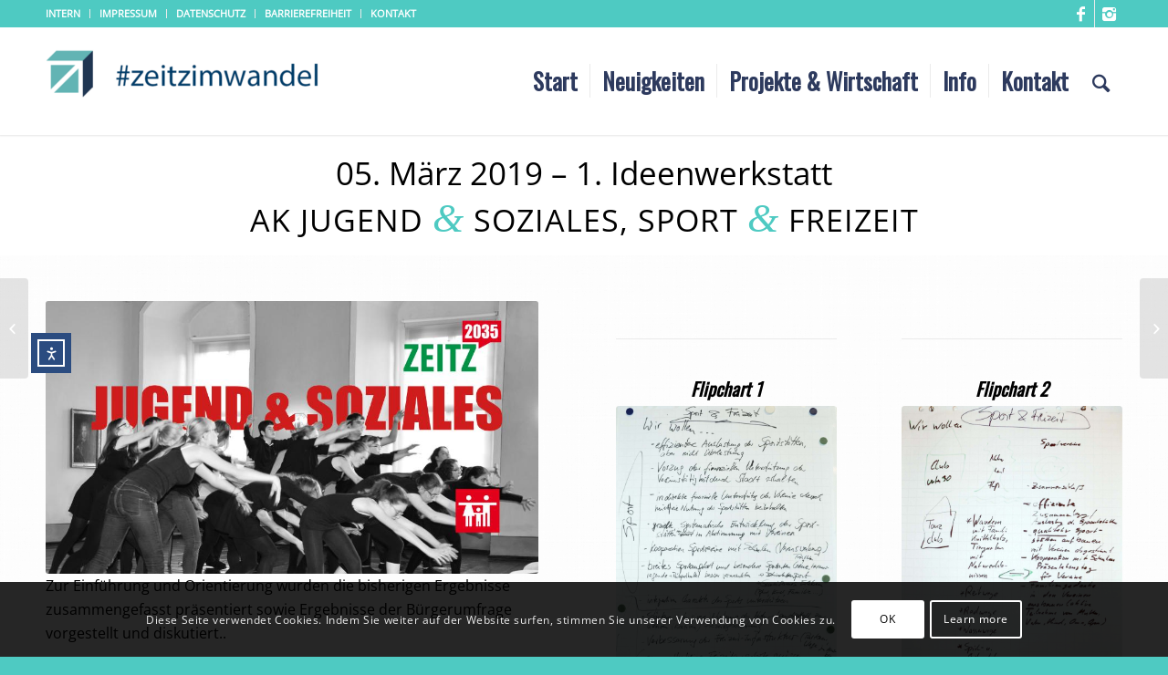

--- FILE ---
content_type: text/html; charset=UTF-8
request_url: https://zeitz2035.de/portfolio-item/ideenwerkstatt-jugend-soziales-4-3-19/
body_size: 28193
content:
<!DOCTYPE html>
<html lang="de" prefix="og: https://ogp.me/ns#" class="html_stretched responsive av-preloader-disabled av-default-lightbox  html_header_top html_logo_left html_main_nav_header html_menu_right html_large html_header_sticky html_header_shrinking html_header_topbar_active html_mobile_menu_phone html_header_searchicon html_content_align_center html_header_unstick_top_disabled html_header_stretch_disabled html_minimal_header html_minimal_header_shadow html_elegant-blog html_av-submenu-hidden html_av-submenu-display-click html_av-overlay-full html_av-submenu-clone html_entry_id_4275 av-no-preview html_text_menu_active ">
<head>
<meta charset="UTF-8" />
<meta name="robots" content="index, follow" />


<!-- mobile setting -->
<meta name="viewport" content="width=device-width, initial-scale=1, maximum-scale=1">

<!-- Scripts/CSS and wp_head hook -->

<script>
const lang = ["Google Maps","Google Karte laden","Die  Karte wurde von Google Maps eingebettet.","Es gelten die","von Google.","Datenschutzerklärungen","https://zeitz2035.de/wp-content/plugins/aweos-google-maps-iframe-load-per-click/lang/../"];
</script>

<script>
const awytLang = ["YouTube","Video laden","Das Video wurde mit YouTube eingebettet.","Es gelten die","von Google.","Datenschutzerklärungen","https://zeitz2035.de/wp-content/plugins/aweos-youtube-iframe-load-per-click/lang/../"];
</script>
<script type="text/javascript">
/* <![CDATA[ */
window.koko_analytics = {"url":"https:\/\/zeitz2035.de\/wp-admin\/admin-ajax.php?action=koko_analytics_collect","site_url":"https:\/\/zeitz2035.de","post_id":4275,"path":"\/portfolio-item\/ideenwerkstatt-jugend-soziales-4-3-19\/","method":"cookie","use_cookie":true};
/* ]]> */
</script>

            <script data-no-defer="1" data-ezscrex="false" data-cfasync="false" data-pagespeed-no-defer data-cookieconsent="ignore">
                var ctPublicFunctions = {"_ajax_nonce":"72baec1176","_rest_nonce":"e74e8ac07f","_ajax_url":"\/wp-admin\/admin-ajax.php","_rest_url":"https:\/\/zeitz2035.de\/wp-json\/","data__cookies_type":"none","data__ajax_type":"admin_ajax","data__bot_detector_enabled":"1","data__frontend_data_log_enabled":1,"cookiePrefix":"","wprocket_detected":false,"host_url":"zeitz2035.de","text__ee_click_to_select":"Klicke, um die gesamten Daten auszuw\u00e4hlen","text__ee_original_email":"Die vollst\u00e4ndige Adresse lautet","text__ee_got_it":"Verstanden","text__ee_blocked":"Blockiert","text__ee_cannot_connect":"Kann keine Verbindung herstellen","text__ee_cannot_decode":"Kann E-Mail nicht dekodieren. Unbekannter Grund","text__ee_email_decoder":"CleanTalk E-Mail-Decoder","text__ee_wait_for_decoding":"Die Magie ist unterwegs!","text__ee_decoding_process":"Bitte warte einen Moment, w\u00e4hrend wir die Kontaktdaten entschl\u00fcsseln."}
            </script>
        
            <script data-no-defer="1" data-ezscrex="false" data-cfasync="false" data-pagespeed-no-defer data-cookieconsent="ignore">
                var ctPublic = {"_ajax_nonce":"72baec1176","settings__forms__check_internal":"0","settings__forms__check_external":"0","settings__forms__force_protection":"0","settings__forms__search_test":"1","settings__forms__wc_add_to_cart":"0","settings__data__bot_detector_enabled":"1","settings__sfw__anti_crawler":0,"blog_home":"https:\/\/zeitz2035.de\/","pixel__setting":"3","pixel__enabled":false,"pixel__url":null,"data__email_check_before_post":"1","data__email_check_exist_post":"1","data__cookies_type":"none","data__key_is_ok":true,"data__visible_fields_required":true,"wl_brandname":"Anti-Spam by CleanTalk","wl_brandname_short":"CleanTalk","ct_checkjs_key":668641182,"emailEncoderPassKey":"4f0d6ac27e61c04d54fe0a101618f1e6","bot_detector_forms_excluded":"W10=","advancedCacheExists":false,"varnishCacheExists":false,"wc_ajax_add_to_cart":false,"theRealPerson":{"phrases":{"trpHeading":"Das \u201eEchte-Person\u201c-Abzeichen!","trpContent1":"Der Kommentator fungiert als echte Person und ist als kein Bot verifiziert.","trpContent2":" Anti-Spam von CleanTalk","trpContentLearnMore":"Mehr erfahren"},"trpContentLink":"https:\/\/cleantalk.org\/help\/the-real-person?utm_id=&amp;utm_term=&amp;utm_source=admin_side&amp;utm_medium=trp_badge&amp;utm_content=trp_badge_link_click&amp;utm_campaign=apbct_links","imgPersonUrl":"https:\/\/zeitz2035.de\/wp-content\/plugins\/cleantalk-spam-protect\/css\/images\/real_user.svg","imgShieldUrl":"https:\/\/zeitz2035.de\/wp-content\/plugins\/cleantalk-spam-protect\/css\/images\/shield.svg"}}
            </script>
        
<!-- Suchmaschinen-Optimierung durch Rank Math PRO - https://rankmath.com/ -->
<title>Ideenwerkstatt &quot;Jugend &amp; Soziales&quot; / 5.3.19 - Zeitz - Stadt im Wandel</title>
<meta name="description" content="05. März 2019 - 1. Ideenwerkstatt"/>
<meta name="robots" content="index, follow, max-snippet:-1, max-video-preview:-1, max-image-preview:large"/>
<link rel="canonical" href="https://zeitz2035.de/portfolio-item/ideenwerkstatt-jugend-soziales-4-3-19/" />
<meta property="og:locale" content="de_DE" />
<meta property="og:type" content="article" />
<meta property="og:title" content="Ideenwerkstatt &quot;Jugend &amp; Soziales&quot; / 5.3.19 - Zeitz - Stadt im Wandel" />
<meta property="og:description" content="05. März 2019 - 1. Ideenwerkstatt" />
<meta property="og:url" content="https://zeitz2035.de/portfolio-item/ideenwerkstatt-jugend-soziales-4-3-19/" />
<meta property="og:site_name" content="Zeitz - Stadt im Wandel" />
<meta property="article:author" content="https://www.facebook.com/zeitz2038" />
<meta property="article:tag" content="Arbeitskreise" />
<meta property="article:tag" content="Workshops" />
<meta property="og:updated_time" content="2019-05-12T01:18:25+02:00" />
<meta property="og:image" content="https://zeitz2035.de//dateien/2019/05/Titel-Jugend-Soziales-märz.jpg" />
<meta property="og:image:secure_url" content="https://zeitz2035.de//dateien/2019/05/Titel-Jugend-Soziales-märz.jpg" />
<meta property="og:image:width" content="1148" />
<meta property="og:image:height" content="816" />
<meta property="og:image:alt" content="Ideenwerkstatt &#8222;Jugend &#038; Soziales&#8220; / 5.3.19" />
<meta property="og:image:type" content="image/jpeg" />
<meta name="twitter:card" content="summary_large_image" />
<meta name="twitter:title" content="Ideenwerkstatt &quot;Jugend &amp; Soziales&quot; / 5.3.19 - Zeitz - Stadt im Wandel" />
<meta name="twitter:description" content="05. März 2019 - 1. Ideenwerkstatt" />
<meta name="twitter:creator" content="@ZeitzWandel" />
<meta name="twitter:image" content="https://zeitz2035.de//dateien/2019/05/Titel-Jugend-Soziales-märz.jpg" />
<!-- /Rank Math WordPress SEO Plugin -->

<link rel='dns-prefetch' href='//fd.cleantalk.org' />
<link rel='dns-prefetch' href='//cdn.elementor.com' />
<link rel="alternate" type="application/rss+xml" title="Zeitz - Stadt im Wandel &raquo; Feed" href="https://zeitz2035.de/feed/" />
<link rel="alternate" type="application/rss+xml" title="Zeitz - Stadt im Wandel &raquo; Kommentar-Feed" href="https://zeitz2035.de/comments/feed/" />
<link rel="alternate" title="oEmbed (JSON)" type="application/json+oembed" href="https://zeitz2035.de/wp-json/oembed/1.0/embed?url=https%3A%2F%2Fzeitz2035.de%2Fportfolio-item%2Fideenwerkstatt-jugend-soziales-4-3-19%2F" />
<link rel="alternate" title="oEmbed (XML)" type="text/xml+oembed" href="https://zeitz2035.de/wp-json/oembed/1.0/embed?url=https%3A%2F%2Fzeitz2035.de%2Fportfolio-item%2Fideenwerkstatt-jugend-soziales-4-3-19%2F&#038;format=xml" />

<!-- google webfont font replacement -->

			<script type='text/javascript'>
			if(!document.cookie.match(/aviaPrivacyGoogleWebfontsDisabled/)){
				(function() {
					var f = document.createElement('link');
					
					f.type 	= 'text/css';
					f.rel 	= 'stylesheet';
					f.href 	= '//fonts.googleapis.com/css?family=Oswald';
					f.id 	= 'avia-google-webfont';
					
					document.getElementsByTagName('head')[0].appendChild(f);
				})();
			}
			</script>
			<style id='wp-img-auto-sizes-contain-inline-css' type='text/css'>
img:is([sizes=auto i],[sizes^="auto," i]){contain-intrinsic-size:3000px 1500px}
/*# sourceURL=wp-img-auto-sizes-contain-inline-css */
</style>
<link rel='stylesheet' id='formidable-css' href='https://zeitz2035.de/wp-content/plugins/formidable/css/formidableforms.css?ver=1211236' type='text/css' media='all' />
<link rel='stylesheet' id='mec-select2-style-css' href='https://zeitz2035.de/wp-content/plugins/modern-events-calendar-lite/assets/packages/select2/select2.min.css?ver=6.4.5' type='text/css' media='all' />
<link rel='stylesheet' id='mec-font-icons-css' href='https://zeitz2035.de/wp-content/plugins/modern-events-calendar-lite/assets/css/iconfonts.css?ver=6.9' type='text/css' media='all' />
<link rel='stylesheet' id='mec-frontend-style-css' href='https://zeitz2035.de/wp-content/plugins/modern-events-calendar-lite/assets/css/frontend.min.css?ver=6.4.5' type='text/css' media='all' />
<link rel='stylesheet' id='accessibility-css' href='https://zeitz2035.de/wp-content/plugins/modern-events-calendar-lite/assets/css/a11y.min.css?ver=6.4.5' type='text/css' media='all' />
<link rel='stylesheet' id='mec-tooltip-style-css' href='https://zeitz2035.de/wp-content/plugins/modern-events-calendar-lite/assets/packages/tooltip/tooltip.css?ver=6.9' type='text/css' media='all' />
<link rel='stylesheet' id='mec-tooltip-shadow-style-css' href='https://zeitz2035.de/wp-content/plugins/modern-events-calendar-lite/assets/packages/tooltip/tooltipster-sideTip-shadow.min.css?ver=6.9' type='text/css' media='all' />
<link rel='stylesheet' id='featherlight-css' href='https://zeitz2035.de/wp-content/plugins/modern-events-calendar-lite/assets/packages/featherlight/featherlight.css?ver=6.9' type='text/css' media='all' />
<link rel='stylesheet' id='mec-google-fonts-css' href='https://zeitz2035.de//dateien/fonts/8fb8d04a32a17ec5895388049a7035d2/font.css?v=1667420125' type='text/css' media='all' />
<link rel='stylesheet' id='mec-custom-google-font-css' href='https://zeitz2035.de//dateien/fonts/66e534fa575000d1b00b76b3faa96372/font.css?v=1667420136' type='text/css' media='all' />
<link rel='stylesheet' id='mec-lity-style-css' href='https://zeitz2035.de/wp-content/plugins/modern-events-calendar-lite/assets/packages/lity/lity.min.css?ver=6.9' type='text/css' media='all' />
<link rel='stylesheet' id='mec-general-calendar-style-css' href='https://zeitz2035.de/wp-content/plugins/modern-events-calendar-lite/assets/css/mec-general-calendar.css?ver=6.9' type='text/css' media='all' />
<style id='wp-block-library-inline-css' type='text/css'>
:root{--wp-block-synced-color:#7a00df;--wp-block-synced-color--rgb:122,0,223;--wp-bound-block-color:var(--wp-block-synced-color);--wp-editor-canvas-background:#ddd;--wp-admin-theme-color:#007cba;--wp-admin-theme-color--rgb:0,124,186;--wp-admin-theme-color-darker-10:#006ba1;--wp-admin-theme-color-darker-10--rgb:0,107,160.5;--wp-admin-theme-color-darker-20:#005a87;--wp-admin-theme-color-darker-20--rgb:0,90,135;--wp-admin-border-width-focus:2px}@media (min-resolution:192dpi){:root{--wp-admin-border-width-focus:1.5px}}.wp-element-button{cursor:pointer}:root .has-very-light-gray-background-color{background-color:#eee}:root .has-very-dark-gray-background-color{background-color:#313131}:root .has-very-light-gray-color{color:#eee}:root .has-very-dark-gray-color{color:#313131}:root .has-vivid-green-cyan-to-vivid-cyan-blue-gradient-background{background:linear-gradient(135deg,#00d084,#0693e3)}:root .has-purple-crush-gradient-background{background:linear-gradient(135deg,#34e2e4,#4721fb 50%,#ab1dfe)}:root .has-hazy-dawn-gradient-background{background:linear-gradient(135deg,#faaca8,#dad0ec)}:root .has-subdued-olive-gradient-background{background:linear-gradient(135deg,#fafae1,#67a671)}:root .has-atomic-cream-gradient-background{background:linear-gradient(135deg,#fdd79a,#004a59)}:root .has-nightshade-gradient-background{background:linear-gradient(135deg,#330968,#31cdcf)}:root .has-midnight-gradient-background{background:linear-gradient(135deg,#020381,#2874fc)}:root{--wp--preset--font-size--normal:16px;--wp--preset--font-size--huge:42px}.has-regular-font-size{font-size:1em}.has-larger-font-size{font-size:2.625em}.has-normal-font-size{font-size:var(--wp--preset--font-size--normal)}.has-huge-font-size{font-size:var(--wp--preset--font-size--huge)}.has-text-align-center{text-align:center}.has-text-align-left{text-align:left}.has-text-align-right{text-align:right}.has-fit-text{white-space:nowrap!important}#end-resizable-editor-section{display:none}.aligncenter{clear:both}.items-justified-left{justify-content:flex-start}.items-justified-center{justify-content:center}.items-justified-right{justify-content:flex-end}.items-justified-space-between{justify-content:space-between}.screen-reader-text{border:0;clip-path:inset(50%);height:1px;margin:-1px;overflow:hidden;padding:0;position:absolute;width:1px;word-wrap:normal!important}.screen-reader-text:focus{background-color:#ddd;clip-path:none;color:#444;display:block;font-size:1em;height:auto;left:5px;line-height:normal;padding:15px 23px 14px;text-decoration:none;top:5px;width:auto;z-index:100000}html :where(.has-border-color){border-style:solid}html :where([style*=border-top-color]){border-top-style:solid}html :where([style*=border-right-color]){border-right-style:solid}html :where([style*=border-bottom-color]){border-bottom-style:solid}html :where([style*=border-left-color]){border-left-style:solid}html :where([style*=border-width]){border-style:solid}html :where([style*=border-top-width]){border-top-style:solid}html :where([style*=border-right-width]){border-right-style:solid}html :where([style*=border-bottom-width]){border-bottom-style:solid}html :where([style*=border-left-width]){border-left-style:solid}html :where(img[class*=wp-image-]){height:auto;max-width:100%}:where(figure){margin:0 0 1em}html :where(.is-position-sticky){--wp-admin--admin-bar--position-offset:var(--wp-admin--admin-bar--height,0px)}@media screen and (max-width:600px){html :where(.is-position-sticky){--wp-admin--admin-bar--position-offset:0px}}

/*# sourceURL=wp-block-library-inline-css */
</style><style id='global-styles-inline-css' type='text/css'>
:root{--wp--preset--aspect-ratio--square: 1;--wp--preset--aspect-ratio--4-3: 4/3;--wp--preset--aspect-ratio--3-4: 3/4;--wp--preset--aspect-ratio--3-2: 3/2;--wp--preset--aspect-ratio--2-3: 2/3;--wp--preset--aspect-ratio--16-9: 16/9;--wp--preset--aspect-ratio--9-16: 9/16;--wp--preset--color--black: #000000;--wp--preset--color--cyan-bluish-gray: #abb8c3;--wp--preset--color--white: #ffffff;--wp--preset--color--pale-pink: #f78da7;--wp--preset--color--vivid-red: #cf2e2e;--wp--preset--color--luminous-vivid-orange: #ff6900;--wp--preset--color--luminous-vivid-amber: #fcb900;--wp--preset--color--light-green-cyan: #7bdcb5;--wp--preset--color--vivid-green-cyan: #00d084;--wp--preset--color--pale-cyan-blue: #8ed1fc;--wp--preset--color--vivid-cyan-blue: #0693e3;--wp--preset--color--vivid-purple: #9b51e0;--wp--preset--gradient--vivid-cyan-blue-to-vivid-purple: linear-gradient(135deg,rgb(6,147,227) 0%,rgb(155,81,224) 100%);--wp--preset--gradient--light-green-cyan-to-vivid-green-cyan: linear-gradient(135deg,rgb(122,220,180) 0%,rgb(0,208,130) 100%);--wp--preset--gradient--luminous-vivid-amber-to-luminous-vivid-orange: linear-gradient(135deg,rgb(252,185,0) 0%,rgb(255,105,0) 100%);--wp--preset--gradient--luminous-vivid-orange-to-vivid-red: linear-gradient(135deg,rgb(255,105,0) 0%,rgb(207,46,46) 100%);--wp--preset--gradient--very-light-gray-to-cyan-bluish-gray: linear-gradient(135deg,rgb(238,238,238) 0%,rgb(169,184,195) 100%);--wp--preset--gradient--cool-to-warm-spectrum: linear-gradient(135deg,rgb(74,234,220) 0%,rgb(151,120,209) 20%,rgb(207,42,186) 40%,rgb(238,44,130) 60%,rgb(251,105,98) 80%,rgb(254,248,76) 100%);--wp--preset--gradient--blush-light-purple: linear-gradient(135deg,rgb(255,206,236) 0%,rgb(152,150,240) 100%);--wp--preset--gradient--blush-bordeaux: linear-gradient(135deg,rgb(254,205,165) 0%,rgb(254,45,45) 50%,rgb(107,0,62) 100%);--wp--preset--gradient--luminous-dusk: linear-gradient(135deg,rgb(255,203,112) 0%,rgb(199,81,192) 50%,rgb(65,88,208) 100%);--wp--preset--gradient--pale-ocean: linear-gradient(135deg,rgb(255,245,203) 0%,rgb(182,227,212) 50%,rgb(51,167,181) 100%);--wp--preset--gradient--electric-grass: linear-gradient(135deg,rgb(202,248,128) 0%,rgb(113,206,126) 100%);--wp--preset--gradient--midnight: linear-gradient(135deg,rgb(2,3,129) 0%,rgb(40,116,252) 100%);--wp--preset--font-size--small: 13px;--wp--preset--font-size--medium: 20px;--wp--preset--font-size--large: 36px;--wp--preset--font-size--x-large: 42px;--wp--preset--spacing--20: 0.44rem;--wp--preset--spacing--30: 0.67rem;--wp--preset--spacing--40: 1rem;--wp--preset--spacing--50: 1.5rem;--wp--preset--spacing--60: 2.25rem;--wp--preset--spacing--70: 3.38rem;--wp--preset--spacing--80: 5.06rem;--wp--preset--shadow--natural: 6px 6px 9px rgba(0, 0, 0, 0.2);--wp--preset--shadow--deep: 12px 12px 50px rgba(0, 0, 0, 0.4);--wp--preset--shadow--sharp: 6px 6px 0px rgba(0, 0, 0, 0.2);--wp--preset--shadow--outlined: 6px 6px 0px -3px rgb(255, 255, 255), 6px 6px rgb(0, 0, 0);--wp--preset--shadow--crisp: 6px 6px 0px rgb(0, 0, 0);}:where(.is-layout-flex){gap: 0.5em;}:where(.is-layout-grid){gap: 0.5em;}body .is-layout-flex{display: flex;}.is-layout-flex{flex-wrap: wrap;align-items: center;}.is-layout-flex > :is(*, div){margin: 0;}body .is-layout-grid{display: grid;}.is-layout-grid > :is(*, div){margin: 0;}:where(.wp-block-columns.is-layout-flex){gap: 2em;}:where(.wp-block-columns.is-layout-grid){gap: 2em;}:where(.wp-block-post-template.is-layout-flex){gap: 1.25em;}:where(.wp-block-post-template.is-layout-grid){gap: 1.25em;}.has-black-color{color: var(--wp--preset--color--black) !important;}.has-cyan-bluish-gray-color{color: var(--wp--preset--color--cyan-bluish-gray) !important;}.has-white-color{color: var(--wp--preset--color--white) !important;}.has-pale-pink-color{color: var(--wp--preset--color--pale-pink) !important;}.has-vivid-red-color{color: var(--wp--preset--color--vivid-red) !important;}.has-luminous-vivid-orange-color{color: var(--wp--preset--color--luminous-vivid-orange) !important;}.has-luminous-vivid-amber-color{color: var(--wp--preset--color--luminous-vivid-amber) !important;}.has-light-green-cyan-color{color: var(--wp--preset--color--light-green-cyan) !important;}.has-vivid-green-cyan-color{color: var(--wp--preset--color--vivid-green-cyan) !important;}.has-pale-cyan-blue-color{color: var(--wp--preset--color--pale-cyan-blue) !important;}.has-vivid-cyan-blue-color{color: var(--wp--preset--color--vivid-cyan-blue) !important;}.has-vivid-purple-color{color: var(--wp--preset--color--vivid-purple) !important;}.has-black-background-color{background-color: var(--wp--preset--color--black) !important;}.has-cyan-bluish-gray-background-color{background-color: var(--wp--preset--color--cyan-bluish-gray) !important;}.has-white-background-color{background-color: var(--wp--preset--color--white) !important;}.has-pale-pink-background-color{background-color: var(--wp--preset--color--pale-pink) !important;}.has-vivid-red-background-color{background-color: var(--wp--preset--color--vivid-red) !important;}.has-luminous-vivid-orange-background-color{background-color: var(--wp--preset--color--luminous-vivid-orange) !important;}.has-luminous-vivid-amber-background-color{background-color: var(--wp--preset--color--luminous-vivid-amber) !important;}.has-light-green-cyan-background-color{background-color: var(--wp--preset--color--light-green-cyan) !important;}.has-vivid-green-cyan-background-color{background-color: var(--wp--preset--color--vivid-green-cyan) !important;}.has-pale-cyan-blue-background-color{background-color: var(--wp--preset--color--pale-cyan-blue) !important;}.has-vivid-cyan-blue-background-color{background-color: var(--wp--preset--color--vivid-cyan-blue) !important;}.has-vivid-purple-background-color{background-color: var(--wp--preset--color--vivid-purple) !important;}.has-black-border-color{border-color: var(--wp--preset--color--black) !important;}.has-cyan-bluish-gray-border-color{border-color: var(--wp--preset--color--cyan-bluish-gray) !important;}.has-white-border-color{border-color: var(--wp--preset--color--white) !important;}.has-pale-pink-border-color{border-color: var(--wp--preset--color--pale-pink) !important;}.has-vivid-red-border-color{border-color: var(--wp--preset--color--vivid-red) !important;}.has-luminous-vivid-orange-border-color{border-color: var(--wp--preset--color--luminous-vivid-orange) !important;}.has-luminous-vivid-amber-border-color{border-color: var(--wp--preset--color--luminous-vivid-amber) !important;}.has-light-green-cyan-border-color{border-color: var(--wp--preset--color--light-green-cyan) !important;}.has-vivid-green-cyan-border-color{border-color: var(--wp--preset--color--vivid-green-cyan) !important;}.has-pale-cyan-blue-border-color{border-color: var(--wp--preset--color--pale-cyan-blue) !important;}.has-vivid-cyan-blue-border-color{border-color: var(--wp--preset--color--vivid-cyan-blue) !important;}.has-vivid-purple-border-color{border-color: var(--wp--preset--color--vivid-purple) !important;}.has-vivid-cyan-blue-to-vivid-purple-gradient-background{background: var(--wp--preset--gradient--vivid-cyan-blue-to-vivid-purple) !important;}.has-light-green-cyan-to-vivid-green-cyan-gradient-background{background: var(--wp--preset--gradient--light-green-cyan-to-vivid-green-cyan) !important;}.has-luminous-vivid-amber-to-luminous-vivid-orange-gradient-background{background: var(--wp--preset--gradient--luminous-vivid-amber-to-luminous-vivid-orange) !important;}.has-luminous-vivid-orange-to-vivid-red-gradient-background{background: var(--wp--preset--gradient--luminous-vivid-orange-to-vivid-red) !important;}.has-very-light-gray-to-cyan-bluish-gray-gradient-background{background: var(--wp--preset--gradient--very-light-gray-to-cyan-bluish-gray) !important;}.has-cool-to-warm-spectrum-gradient-background{background: var(--wp--preset--gradient--cool-to-warm-spectrum) !important;}.has-blush-light-purple-gradient-background{background: var(--wp--preset--gradient--blush-light-purple) !important;}.has-blush-bordeaux-gradient-background{background: var(--wp--preset--gradient--blush-bordeaux) !important;}.has-luminous-dusk-gradient-background{background: var(--wp--preset--gradient--luminous-dusk) !important;}.has-pale-ocean-gradient-background{background: var(--wp--preset--gradient--pale-ocean) !important;}.has-electric-grass-gradient-background{background: var(--wp--preset--gradient--electric-grass) !important;}.has-midnight-gradient-background{background: var(--wp--preset--gradient--midnight) !important;}.has-small-font-size{font-size: var(--wp--preset--font-size--small) !important;}.has-medium-font-size{font-size: var(--wp--preset--font-size--medium) !important;}.has-large-font-size{font-size: var(--wp--preset--font-size--large) !important;}.has-x-large-font-size{font-size: var(--wp--preset--font-size--x-large) !important;}
/*# sourceURL=global-styles-inline-css */
</style>

<style id='classic-theme-styles-inline-css' type='text/css'>
/*! This file is auto-generated */
.wp-block-button__link{color:#fff;background-color:#32373c;border-radius:9999px;box-shadow:none;text-decoration:none;padding:calc(.667em + 2px) calc(1.333em + 2px);font-size:1.125em}.wp-block-file__button{background:#32373c;color:#fff;text-decoration:none}
/*# sourceURL=/wp-includes/css/classic-themes.min.css */
</style>
<style id='awmp-map-inline-css' type='text/css'>
/*
* Prefixed by https://autoprefixer.github.io
* PostCSS: v7.0.29,
* Autoprefixer: v9.7.6
* Browsers: last 4 version
*/

.awmp-map {
    text-align: center;
    font-family: "Georgia", "serif";
    font-weight: 100;
    background-size: cover;
    background-repeat: no-repeat;
    background-position: center center;
    max-width: 100%;
}

.awmp-map span, .awmp-map a, .awmp-map a:hover {
    cursor: pointer;
    text-decoration: underline;
    z-index: 100000;
}

.awmp-map span, .awmp-map a, .awmp-map h3, .awmp-map p {
    color: grey !important;
}

.awmp_map_wrapper { 
    vertical-align: middle;
    background-size: cover !important;
    height: 100%;
    display: -webkit-box;
    display: -ms-flexbox;
    display: flex;
    -webkit-box-align: center;
        -ms-flex-align: center;
            align-items: center;
    -webkit-box-pack: center;
        -ms-flex-pack: center;
            justify-content: center;
    -webkit-box-orient: vertical;
    -webkit-box-direction: normal;
        -ms-flex-direction: column;
            flex-direction: column;
}

.awmp-icon {
    margin: 0 auto;
    width: 300px;
    height: 190px;
}
/*# sourceURL=awmp-map-inline-css */
</style>
<link rel='stylesheet' id='awpm_style-css' href='https://zeitz2035.de/wp-content/plugins/aweos-google-maps-iframe-load-per-click/style.css?ver=5.2' type='text/css' media='all' />
<link rel='stylesheet' id='awyt_style-css' href='https://zeitz2035.de/wp-content/plugins/aweos-youtube-iframe-load-per-click/style.css?ver=5.2' type='text/css' media='all' />
<link rel='stylesheet' id='cleantalk-public-css-css' href='https://zeitz2035.de/wp-content/plugins/cleantalk-spam-protect/css/cleantalk-public.min.css?ver=6.70.1_1767194652' type='text/css' media='all' />
<link rel='stylesheet' id='cleantalk-email-decoder-css-css' href='https://zeitz2035.de/wp-content/plugins/cleantalk-spam-protect/css/cleantalk-email-decoder.min.css?ver=6.70.1_1767194652' type='text/css' media='all' />
<link rel='stylesheet' id='cleantalk-trp-css-css' href='https://zeitz2035.de/wp-content/plugins/cleantalk-spam-protect/css/cleantalk-trp.min.css?ver=6.70.1_1767194652' type='text/css' media='all' />
<link rel='stylesheet' id='dashicons-css' href='https://zeitz2035.de/wp-includes/css/dashicons.min.css?ver=6.9' type='text/css' media='all' />
<link rel='stylesheet' id='gosign_googlemaps-cgb-style-css-css' href='https://zeitz2035.de/wp-content/plugins/gosign-google-maps-block/blocks/style.min.css?ver=1642262519' type='text/css' media='all' />
<link rel='stylesheet' id='ea11y-widget-fonts-css' href='https://zeitz2035.de/wp-content/plugins/pojo-accessibility/assets/build/fonts.css?ver=4.0.1' type='text/css' media='all' />
<link rel='stylesheet' id='ea11y-skip-link-css' href='https://zeitz2035.de/wp-content/plugins/pojo-accessibility/assets/build/skip-link.css?ver=4.0.1' type='text/css' media='all' />
<link rel='stylesheet' id='dflip-style-css' href='https://zeitz2035.de/wp-content/plugins/3d-flipbook-dflip-lite/assets/css/dflip.min.css?ver=2.4.20' type='text/css' media='all' />
<link rel='stylesheet' id='avia-merged-styles-css' href='https://zeitz2035.de//dateien/dynamic_avia/avia-merged-styles-cd46781b0d8da14ab2d3a98203542a60.css' type='text/css' media='all' />
<script type="text/javascript" src="https://zeitz2035.de/wp-includes/js/jquery/jquery.min.js?ver=3.7.1" id="jquery-core-js"></script>
<script type="text/javascript" src="https://zeitz2035.de/wp-includes/js/jquery/jquery-migrate.min.js?ver=3.4.1" id="jquery-migrate-js"></script>
<script type="text/javascript" src="https://zeitz2035.de/wp-content/plugins/modern-events-calendar-lite/assets/js/mec-general-calendar.js?ver=6.4.5" id="mec-general-calendar-script-js"></script>
<script type="text/javascript" id="mec-frontend-script-js-extra">
/* <![CDATA[ */
var mecdata = {"day":"Tag","days":"Tage","hour":"Stunde","hours":"Stunden","minute":"Minute","minutes":"Minuten","second":"Sekunde","seconds":"Sekunden","elementor_edit_mode":"no","recapcha_key":"","ajax_url":"https://zeitz2035.de/wp-admin/admin-ajax.php","fes_nonce":"05122db521","current_year":"2026","current_month":"01","datepicker_format":"dd-mm-yy&d-m-Y"};
//# sourceURL=mec-frontend-script-js-extra
/* ]]> */
</script>
<script type="text/javascript" src="https://zeitz2035.de/wp-content/plugins/modern-events-calendar-lite/assets/js/frontend.js?ver=6.4.5" id="mec-frontend-script-js"></script>
<script type="text/javascript" src="https://zeitz2035.de/wp-content/plugins/modern-events-calendar-lite/assets/js/events.js?ver=6.4.5" id="mec-events-script-js"></script>
<script type="text/javascript" id="awmp-map-js-after">
/* <![CDATA[ */
const policies = "<a target='_blank' href='https://policies.google.com/privacy?hl=de' rel='noreferrer noopener'> " + lang[5] + " </a>";
const anzeigen = "<span title='Karte anzeigen' class='awmp-show-map'>" + lang[1] + "</span>";
const style = 'background:linear-gradient(rgba(255,255,255,0.5), rgba(255,255,255,0.5)),url(' + lang[6] + 'map.svg);' +
'border: 1px solid grey;'
const icon = ""; 

jQuery(function() {
	jQuery('.awmp-map').html(
		"<div class='awmp_map_wrapper' style='" + style + "'>\
			<h3>" + lang[0] + "</h3>\
			<p>"
				+ anzeigen + " " + "<br>" + lang[2] + "<br>" + lang[3] + policies + lang[4] + 
			"</p>\
		</div>"
	);

	jQuery('span.awmp-show-map').click(function() {
		// `this` is the <a> 
		var map = jQuery(this).parent().parent().parent(); 
		map.replaceWith(function () {
			// string is split to escape the php iframe detector
		    return jQuery(['<', 'iframe', '>'].join(''), {
		        src: map.attr('data-src'),
		        frameborder: map.attr('data-frameborder'),
		        allowfullscreen: map.attr('data-allowfullscreen'),
		        style: map.attr('style'),
		        id: map.attr('id'),
		        class: map.attr('class'),
		        name: map.attr('name'),
		        title: map.attr('tite')
		    });
		});
	})
});

//# sourceURL=awmp-map-js-after
/* ]]> */
</script>
<script type="text/javascript" src="https://zeitz2035.de/wp-content/plugins/aweos-youtube-iframe-load-per-click/script.js?ver=5.1" id="awyt_script-js"></script>
<script type="text/javascript" src="https://zeitz2035.de/wp-content/plugins/cleantalk-spam-protect/js/apbct-public-bundle.min.js?ver=6.70.1_1767194652" id="apbct-public-bundle.min-js-js"></script>
<script type="text/javascript" src="https://fd.cleantalk.org/ct-bot-detector-wrapper.js?ver=6.70.1" id="ct_bot_detector-js" defer="defer" data-wp-strategy="defer"></script>
<script type="text/javascript" id="gosign-helper-js-extra">
/* <![CDATA[ */
var gosignGoogleMapsVariables = {"googleMapsAPIKey":"","googleMapsAPIUrl":"https://maps.googleapis.com/maps/api/js?v=3.exp&language=de","googleMapsLibrary":{"url":"https://zeitz2035.de/wp-content/plugins/gosign-google-maps-block/assets/vendor/gmaps/gmaps.min.js?ver=0.4.25"}};
//# sourceURL=gosign-helper-js-extra
/* ]]> */
</script>
<script type="text/javascript" src="https://zeitz2035.de/wp-content/plugins/gosign-google-maps-block/assets/js/helper.min.js?ver=1642262519" id="gosign-helper-js"></script>
<script type="text/javascript" src="https://zeitz2035.de/wp-content/plugins/gosign-google-maps-block/assets/js/script.min.js?ver=6.9" id="gosign_googlemaps-cgb-style-js-js"></script>
<link rel="https://api.w.org/" href="https://zeitz2035.de/wp-json/" /><link rel="alternate" title="JSON" type="application/json" href="https://zeitz2035.de/wp-json/wp/v2/portfolio/4275" /><link rel="EditURI" type="application/rsd+xml" title="RSD" href="https://zeitz2035.de/xmlrpc.php?rsd" />
<meta name="generator" content="WordPress 6.9" />
<link rel='shortlink' href='https://zeitz2035.de/?p=4275' />
<link rel="profile" href="http://gmpg.org/xfn/11" />
<link rel="alternate" type="application/rss+xml" title="Zeitz - Stadt im Wandel RSS2 Feed" href="https://zeitz2035.de/feed/" />
<link rel="pingback" href="https://zeitz2035.de/xmlrpc.php" />
<!--[if lt IE 9]><script src="https://zeitz2035.de/wp-content/themes/enfold/js/html5shiv.js"></script><![endif]-->
<link rel="icon" href="https://zeitz2035.de//dateien/2024/11/Logo_Projektbuero_2023-300x300.png" type="image/png">

<!-- To speed up the rendering and to display the site as fast as possible to the user we include some styles and scripts for above the fold content inline -->
<script type="text/javascript">'use strict';var avia_is_mobile=!1;if(/Android|webOS|iPhone|iPad|iPod|BlackBerry|IEMobile|Opera Mini/i.test(navigator.userAgent)&&'ontouchstart' in document.documentElement){avia_is_mobile=!0;document.documentElement.className+=' avia_mobile '}
else{document.documentElement.className+=' avia_desktop '};document.documentElement.className+=' js_active ';(function(){var e=['-webkit-','-moz-','-ms-',''],n='';for(var t in e){if(e[t]+'transform' in document.documentElement.style){document.documentElement.className+=' avia_transform ';n=e[t]+'transform'};if(e[t]+'perspective' in document.documentElement.style)document.documentElement.className+=' avia_transform3d '};if(typeof document.getElementsByClassName=='function'&&typeof document.documentElement.getBoundingClientRect=='function'&&avia_is_mobile==!1){if(n&&window.innerHeight>0){setTimeout(function(){var e=0,o={},a=0,t=document.getElementsByClassName('av-parallax'),i=window.pageYOffset||document.documentElement.scrollTop;for(e=0;e<t.length;e++){t[e].style.top='0px';o=t[e].getBoundingClientRect();a=Math.ceil((window.innerHeight+i-o.top)*0.3);t[e].style[n]='translate(0px, '+a+'px)';t[e].style.top='auto';t[e].className+=' enabled-parallax '}},50)}}})();</script><style type='text/css'>
@font-face {font-family: 'entypo-fontello'; font-weight: normal; font-style: normal;
src: url('https://zeitz2035.de/wp-content/themes/enfold/config-templatebuilder/avia-template-builder/assets/fonts/entypo-fontello.eot');
src: url('https://zeitz2035.de/wp-content/themes/enfold/config-templatebuilder/avia-template-builder/assets/fonts/entypo-fontello.eot?#iefix') format('embedded-opentype'), 
url('https://zeitz2035.de/wp-content/themes/enfold/config-templatebuilder/avia-template-builder/assets/fonts/entypo-fontello.woff') format('woff'), 
url('https://zeitz2035.de/wp-content/themes/enfold/config-templatebuilder/avia-template-builder/assets/fonts/entypo-fontello.ttf') format('truetype'), 
url('https://zeitz2035.de/wp-content/themes/enfold/config-templatebuilder/avia-template-builder/assets/fonts/entypo-fontello.svg#entypo-fontello') format('svg');
} #top .avia-font-entypo-fontello, body .avia-font-entypo-fontello, html body [data-av_iconfont='entypo-fontello']:before{ font-family: 'entypo-fontello'; }
</style><style type="text/css">.mec-wrap, .mec-wrap div:not([class^="elementor-"]), .lity-container, .mec-wrap h1, .mec-wrap h2, .mec-wrap h3, .mec-wrap h4, .mec-wrap h5, .mec-wrap h6, .entry-content .mec-wrap h1, .entry-content .mec-wrap h2, .entry-content .mec-wrap h3, .entry-content .mec-wrap h4, .entry-content .mec-wrap h5, .entry-content .mec-wrap h6, .mec-wrap .mec-totalcal-box input[type="submit"], .mec-wrap .mec-totalcal-box .mec-totalcal-view span, .mec-agenda-event-title a, .lity-content .mec-events-meta-group-booking select, .lity-content .mec-book-ticket-variation h5, .lity-content .mec-events-meta-group-booking input[type="number"], .lity-content .mec-events-meta-group-booking input[type="text"], .lity-content .mec-events-meta-group-booking input[type="email"],.mec-organizer-item a, .mec-single-event .mec-events-meta-group-booking ul.mec-book-tickets-container li.mec-book-ticket-container label { font-family: "Montserrat", -apple-system, BlinkMacSystemFont, "Segoe UI", Roboto, sans-serif;}.mec-event-content p, .mec-search-bar-result .mec-event-detail{ font-family: Roboto, sans-serif;} .mec-wrap .mec-totalcal-box input, .mec-wrap .mec-totalcal-box select, .mec-checkboxes-search .mec-searchbar-category-wrap, .mec-wrap .mec-totalcal-box .mec-totalcal-view span { font-family: "Roboto", Helvetica, Arial, sans-serif; }.mec-event-grid-modern .event-grid-modern-head .mec-event-day, .mec-event-list-minimal .mec-time-details, .mec-event-list-minimal .mec-event-detail, .mec-event-list-modern .mec-event-detail, .mec-event-grid-minimal .mec-time-details, .mec-event-grid-minimal .mec-event-detail, .mec-event-grid-simple .mec-event-detail, .mec-event-cover-modern .mec-event-place, .mec-event-cover-clean .mec-event-place, .mec-calendar .mec-event-article .mec-localtime-details div, .mec-calendar .mec-event-article .mec-event-detail, .mec-calendar.mec-calendar-daily .mec-calendar-d-top h2, .mec-calendar.mec-calendar-daily .mec-calendar-d-top h3, .mec-toggle-item-col .mec-event-day, .mec-weather-summary-temp { font-family: "Roboto", sans-serif; } .mec-fes-form, .mec-fes-list, .mec-fes-form input, .mec-event-date .mec-tooltip .box, .mec-event-status .mec-tooltip .box, .ui-datepicker.ui-widget, .mec-fes-form button[type="submit"].mec-fes-sub-button, .mec-wrap .mec-timeline-events-container p, .mec-wrap .mec-timeline-events-container h4, .mec-wrap .mec-timeline-events-container div, .mec-wrap .mec-timeline-events-container a, .mec-wrap .mec-timeline-events-container span { font-family: -apple-system, BlinkMacSystemFont, "Segoe UI", Roboto, sans-serif !important; }.mec-hourly-schedule-speaker-name, .mec-events-meta-group-countdown .countdown-w span, .mec-single-event .mec-event-meta dt, .mec-hourly-schedule-speaker-job-title, .post-type-archive-mec-events h1, .mec-ticket-available-spots .mec-event-ticket-name, .tax-mec_category h1, .mec-wrap h1, .mec-wrap h2, .mec-wrap h3, .mec-wrap h4, .mec-wrap h5, .mec-wrap h6,.entry-content .mec-wrap h1, .entry-content .mec-wrap h2, .entry-content .mec-wrap h3,.entry-content  .mec-wrap h4, .entry-content .mec-wrap h5, .entry-content .mec-wrap h6{ font-family: 'Oswald', Helvetica, Arial, sans-serif;}.mec-single-event .mec-event-meta .mec-events-event-cost, .mec-event-data-fields .mec-event-data-field-item .mec-event-data-field-value, .mec-event-data-fields .mec-event-data-field-item .mec-event-data-field-name, .mec-wrap .info-msg div, .mec-wrap .mec-error div, .mec-wrap .mec-success div, .mec-wrap .warning-msg div, .mec-breadcrumbs .mec-current, .mec-events-meta-group-tags, .mec-single-event .mec-events-meta-group-booking .mec-event-ticket-available, .mec-single-modern .mec-single-event-bar>div dd, .mec-single-event .mec-event-meta dd, .mec-single-event .mec-event-meta dd a, .mec-next-occ-booking span, .mec-hourly-schedule-speaker-description, .mec-single-event .mec-speakers-details ul li .mec-speaker-job-title, .mec-single-event .mec-speakers-details ul li .mec-speaker-name, .mec-event-data-field-items, .mec-load-more-button, .mec-events-meta-group-tags a, .mec-events-button, .mec-wrap abbr, .mec-event-schedule-content dl dt, .mec-breadcrumbs a, .mec-breadcrumbs span .mec-event-content p, .mec-wrap p { font-family: 'Open Sans',sans-serif; font-weight:300;}.mec-event-grid-minimal .mec-modal-booking-button:hover, .mec-events-timeline-wrap .mec-organizer-item a, .mec-events-timeline-wrap .mec-organizer-item:after, .mec-events-timeline-wrap .mec-shortcode-organizers i, .mec-timeline-event .mec-modal-booking-button, .mec-wrap .mec-map-lightbox-wp.mec-event-list-classic .mec-event-date, .mec-timetable-t2-col .mec-modal-booking-button:hover, .mec-event-container-classic .mec-modal-booking-button:hover, .mec-calendar-events-side .mec-modal-booking-button:hover, .mec-event-grid-yearly  .mec-modal-booking-button, .mec-events-agenda .mec-modal-booking-button, .mec-event-grid-simple .mec-modal-booking-button, .mec-event-list-minimal  .mec-modal-booking-button:hover, .mec-timeline-month-divider,  .mec-wrap.colorskin-custom .mec-totalcal-box .mec-totalcal-view span:hover,.mec-wrap.colorskin-custom .mec-calendar.mec-event-calendar-classic .mec-selected-day,.mec-wrap.colorskin-custom .mec-color, .mec-wrap.colorskin-custom .mec-event-sharing-wrap .mec-event-sharing > li:hover a, .mec-wrap.colorskin-custom .mec-color-hover:hover, .mec-wrap.colorskin-custom .mec-color-before *:before ,.mec-wrap.colorskin-custom .mec-widget .mec-event-grid-classic.owl-carousel .owl-nav i,.mec-wrap.colorskin-custom .mec-event-list-classic a.magicmore:hover,.mec-wrap.colorskin-custom .mec-event-grid-simple:hover .mec-event-title,.mec-wrap.colorskin-custom .mec-single-event .mec-event-meta dd.mec-events-event-categories:before,.mec-wrap.colorskin-custom .mec-single-event-date:before,.mec-wrap.colorskin-custom .mec-single-event-time:before,.mec-wrap.colorskin-custom .mec-events-meta-group.mec-events-meta-group-venue:before,.mec-wrap.colorskin-custom .mec-calendar .mec-calendar-side .mec-previous-month i,.mec-wrap.colorskin-custom .mec-calendar .mec-calendar-side .mec-next-month:hover,.mec-wrap.colorskin-custom .mec-calendar .mec-calendar-side .mec-previous-month:hover,.mec-wrap.colorskin-custom .mec-calendar .mec-calendar-side .mec-next-month:hover,.mec-wrap.colorskin-custom .mec-calendar.mec-event-calendar-classic dt.mec-selected-day:hover,.mec-wrap.colorskin-custom .mec-infowindow-wp h5 a:hover, .colorskin-custom .mec-events-meta-group-countdown .mec-end-counts h3,.mec-calendar .mec-calendar-side .mec-next-month i,.mec-wrap .mec-totalcal-box i,.mec-calendar .mec-event-article .mec-event-title a:hover,.mec-attendees-list-details .mec-attendee-profile-link a:hover,.mec-wrap.colorskin-custom .mec-next-event-details li i, .mec-next-event-details i:before, .mec-marker-infowindow-wp .mec-marker-infowindow-count, .mec-next-event-details a,.mec-wrap.colorskin-custom .mec-events-masonry-cats a.mec-masonry-cat-selected,.lity .mec-color,.lity .mec-color-before :before,.lity .mec-color-hover:hover,.lity .mec-wrap .mec-color,.lity .mec-wrap .mec-color-before :before,.lity .mec-wrap .mec-color-hover:hover,.leaflet-popup-content .mec-color,.leaflet-popup-content .mec-color-before :before,.leaflet-popup-content .mec-color-hover:hover,.leaflet-popup-content .mec-wrap .mec-color,.leaflet-popup-content .mec-wrap .mec-color-before :before,.leaflet-popup-content .mec-wrap .mec-color-hover:hover, .mec-calendar.mec-calendar-daily .mec-calendar-d-table .mec-daily-view-day.mec-daily-view-day-active.mec-color, .mec-map-boxshow div .mec-map-view-event-detail.mec-event-detail i,.mec-map-boxshow div .mec-map-view-event-detail.mec-event-detail:hover,.mec-map-boxshow .mec-color,.mec-map-boxshow .mec-color-before :before,.mec-map-boxshow .mec-color-hover:hover,.mec-map-boxshow .mec-wrap .mec-color,.mec-map-boxshow .mec-wrap .mec-color-before :before,.mec-map-boxshow .mec-wrap .mec-color-hover:hover, .mec-choosen-time-message, .mec-booking-calendar-month-navigation .mec-next-month:hover, .mec-booking-calendar-month-navigation .mec-previous-month:hover, .mec-yearly-view-wrap .mec-agenda-event-title a:hover, .mec-yearly-view-wrap .mec-yearly-title-sec .mec-next-year i, .mec-yearly-view-wrap .mec-yearly-title-sec .mec-previous-year i, .mec-yearly-view-wrap .mec-yearly-title-sec .mec-next-year:hover, .mec-yearly-view-wrap .mec-yearly-title-sec .mec-previous-year:hover, .mec-av-spot .mec-av-spot-head .mec-av-spot-box span, .mec-wrap.colorskin-custom .mec-calendar .mec-calendar-side .mec-previous-month:hover .mec-load-month-link, .mec-wrap.colorskin-custom .mec-calendar .mec-calendar-side .mec-next-month:hover .mec-load-month-link, .mec-yearly-view-wrap .mec-yearly-title-sec .mec-previous-year:hover .mec-load-month-link, .mec-yearly-view-wrap .mec-yearly-title-sec .mec-next-year:hover .mec-load-month-link, .mec-skin-list-events-container .mec-data-fields-tooltip .mec-data-fields-tooltip-box ul .mec-event-data-field-item a, .mec-booking-shortcode .mec-event-ticket-name, .mec-booking-shortcode .mec-event-ticket-price, .mec-booking-shortcode .mec-ticket-variation-name, .mec-booking-shortcode .mec-ticket-variation-price, .mec-booking-shortcode label, .mec-booking-shortcode .nice-select, .mec-booking-shortcode input, .mec-booking-shortcode span.mec-book-price-detail-description, .mec-booking-shortcode .mec-ticket-name, .mec-booking-shortcode label.wn-checkbox-label, .mec-wrap.mec-cart table tr td a {color: #2d3a5e}.mec-skin-carousel-container .mec-event-footer-carousel-type3 .mec-modal-booking-button:hover, .mec-wrap.colorskin-custom .mec-event-sharing .mec-event-share:hover .event-sharing-icon,.mec-wrap.colorskin-custom .mec-event-grid-clean .mec-event-date,.mec-wrap.colorskin-custom .mec-event-list-modern .mec-event-sharing > li:hover a i,.mec-wrap.colorskin-custom .mec-event-list-modern .mec-event-sharing .mec-event-share:hover .mec-event-sharing-icon,.mec-wrap.colorskin-custom .mec-event-list-modern .mec-event-sharing li:hover a i,.mec-wrap.colorskin-custom .mec-calendar:not(.mec-event-calendar-classic) .mec-selected-day,.mec-wrap.colorskin-custom .mec-calendar .mec-selected-day:hover,.mec-wrap.colorskin-custom .mec-calendar .mec-calendar-row  dt.mec-has-event:hover,.mec-wrap.colorskin-custom .mec-calendar .mec-has-event:after, .mec-wrap.colorskin-custom .mec-bg-color, .mec-wrap.colorskin-custom .mec-bg-color-hover:hover, .colorskin-custom .mec-event-sharing-wrap:hover > li, .mec-wrap.colorskin-custom .mec-totalcal-box .mec-totalcal-view span.mec-totalcalview-selected,.mec-wrap .flip-clock-wrapper ul li a div div.inn,.mec-wrap .mec-totalcal-box .mec-totalcal-view span.mec-totalcalview-selected,.event-carousel-type1-head .mec-event-date-carousel,.mec-event-countdown-style3 .mec-event-date,#wrap .mec-wrap article.mec-event-countdown-style1,.mec-event-countdown-style1 .mec-event-countdown-part3 a.mec-event-button,.mec-wrap .mec-event-countdown-style2,.mec-map-get-direction-btn-cnt input[type="submit"],.mec-booking button,span.mec-marker-wrap,.mec-wrap.colorskin-custom .mec-timeline-events-container .mec-timeline-event-date:before, .mec-has-event-for-booking.mec-active .mec-calendar-novel-selected-day, .mec-booking-tooltip.multiple-time .mec-booking-calendar-date.mec-active, .mec-booking-tooltip.multiple-time .mec-booking-calendar-date:hover, .mec-ongoing-normal-label, .mec-calendar .mec-has-event:after, .mec-event-list-modern .mec-event-sharing li:hover .telegram{background-color: #2d3a5e;}.mec-booking-tooltip.multiple-time .mec-booking-calendar-date:hover, .mec-calendar-day.mec-active .mec-booking-tooltip.multiple-time .mec-booking-calendar-date.mec-active{ background-color: #2d3a5e;}.mec-skin-carousel-container .mec-event-footer-carousel-type3 .mec-modal-booking-button:hover, .mec-timeline-month-divider, .mec-wrap.colorskin-custom .mec-single-event .mec-speakers-details ul li .mec-speaker-avatar a:hover img,.mec-wrap.colorskin-custom .mec-event-list-modern .mec-event-sharing > li:hover a i,.mec-wrap.colorskin-custom .mec-event-list-modern .mec-event-sharing .mec-event-share:hover .mec-event-sharing-icon,.mec-wrap.colorskin-custom .mec-event-list-standard .mec-month-divider span:before,.mec-wrap.colorskin-custom .mec-single-event .mec-social-single:before,.mec-wrap.colorskin-custom .mec-single-event .mec-frontbox-title:before,.mec-wrap.colorskin-custom .mec-calendar .mec-calendar-events-side .mec-table-side-day, .mec-wrap.colorskin-custom .mec-border-color, .mec-wrap.colorskin-custom .mec-border-color-hover:hover, .colorskin-custom .mec-single-event .mec-frontbox-title:before, .colorskin-custom .mec-single-event .mec-wrap-checkout h4:before, .colorskin-custom .mec-single-event .mec-events-meta-group-booking form > h4:before, .mec-wrap.colorskin-custom .mec-totalcal-box .mec-totalcal-view span.mec-totalcalview-selected,.mec-wrap .mec-totalcal-box .mec-totalcal-view span.mec-totalcalview-selected,.event-carousel-type1-head .mec-event-date-carousel:after,.mec-wrap.colorskin-custom .mec-events-masonry-cats a.mec-masonry-cat-selected, .mec-marker-infowindow-wp .mec-marker-infowindow-count, .mec-wrap.colorskin-custom .mec-events-masonry-cats a:hover, .mec-has-event-for-booking .mec-calendar-novel-selected-day, .mec-booking-tooltip.multiple-time .mec-booking-calendar-date.mec-active, .mec-booking-tooltip.multiple-time .mec-booking-calendar-date:hover, .mec-virtual-event-history h3:before, .mec-booking-tooltip.multiple-time .mec-booking-calendar-date:hover, .mec-calendar-day.mec-active .mec-booking-tooltip.multiple-time .mec-booking-calendar-date.mec-active, .mec-rsvp-form-box form > h4:before, .mec-wrap .mec-box-title::before, .mec-box-title::before  {border-color: #2d3a5e;}.mec-wrap.colorskin-custom .mec-event-countdown-style3 .mec-event-date:after,.mec-wrap.colorskin-custom .mec-month-divider span:before, .mec-calendar.mec-event-container-simple dl dt.mec-selected-day, .mec-calendar.mec-event-container-simple dl dt.mec-selected-day:hover{border-bottom-color:#2d3a5e;}.mec-wrap.colorskin-custom  article.mec-event-countdown-style1 .mec-event-countdown-part2:after{border-color: transparent transparent transparent #2d3a5e;}.mec-wrap.colorskin-custom .mec-box-shadow-color { box-shadow: 0 4px 22px -7px #2d3a5e;}.mec-events-timeline-wrap .mec-shortcode-organizers, .mec-timeline-event .mec-modal-booking-button, .mec-events-timeline-wrap:before, .mec-wrap.colorskin-custom .mec-timeline-event-local-time, .mec-wrap.colorskin-custom .mec-timeline-event-time ,.mec-wrap.colorskin-custom .mec-timeline-event-location,.mec-choosen-time-message { background: rgba(45,58,94,.11);}.mec-wrap.colorskin-custom .mec-timeline-events-container .mec-timeline-event-date:after{ background: rgba(45,58,94,.3);}.mec-booking-shortcode button { box-shadow: 0 2px 2px rgba(45 58 94 / 27%);}.mec-booking-shortcode button.mec-book-form-back-button{ background-color: rgba(45 58 94 / 40%);}.mec-events-meta-group-booking-shortcode{ background: rgba(45,58,94,.14);}.mec-booking-shortcode label.wn-checkbox-label, .mec-booking-shortcode .nice-select,.mec-booking-shortcode input, .mec-booking-shortcode .mec-book-form-gateway-label input[type=radio]:before, .mec-booking-shortcode input[type=radio]:checked:before, .mec-booking-shortcode ul.mec-book-price-details li, .mec-booking-shortcode ul.mec-book-price-details{ border-color: rgba(45 58 94 / 27%) !important;}.mec-booking-shortcode input::-webkit-input-placeholder,.mec-booking-shortcode textarea::-webkit-input-placeholder{color: #2d3a5e}.mec-booking-shortcode input::-moz-placeholder,.mec-booking-shortcode textarea::-moz-placeholder{color: #2d3a5e}.mec-booking-shortcode input:-ms-input-placeholder,.mec-booking-shortcode textarea:-ms-input-placeholder {color: #2d3a5e}.mec-booking-shortcode input:-moz-placeholder,.mec-booking-shortcode textarea:-moz-placeholder {color: #2d3a5e}.mec-booking-shortcode label.wn-checkbox-label:after, .mec-booking-shortcode label.wn-checkbox-label:before, .mec-booking-shortcode input[type=radio]:checked:after{background-color: #2d3a5e}.mec-wrap h1 a, .mec-wrap h2 a, .mec-wrap h3 a, .mec-wrap h4 a, .mec-wrap h5 a, .mec-wrap h6 a,.entry-content .mec-wrap h1 a, .entry-content .mec-wrap h2 a, .entry-content .mec-wrap h3 a,.entry-content  .mec-wrap h4 a, .entry-content .mec-wrap h5 a, .entry-content .mec-wrap h6 a {color: #2d3a5e !important;}.mec-wrap.colorskin-custom h1 a:hover, .mec-wrap.colorskin-custom h2 a:hover, .mec-wrap.colorskin-custom h3 a:hover, .mec-wrap.colorskin-custom h4 a:hover, .mec-wrap.colorskin-custom h5 a:hover, .mec-wrap.colorskin-custom h6 a:hover,.entry-content .mec-wrap.colorskin-custom h1 a:hover, .entry-content .mec-wrap.colorskin-custom h2 a:hover, .entry-content .mec-wrap.colorskin-custom h3 a:hover,.entry-content  .mec-wrap.colorskin-custom h4 a:hover, .entry-content .mec-wrap.colorskin-custom h5 a:hover, .entry-content .mec-wrap.colorskin-custom h6 a:hover {color: #4ecac2 !important;}.mec-wrap.colorskin-custom .mec-event-description {color: #0a0a0a;}.mec-fes-form #mec_bfixed_form_field_types .button:before, .mec-fes-form #mec_reg_form_field_types .button:before, .mec-fes-form #mec_bfixed_form_field_types .button, .mec-fes-form #mec_reg_form_field_types .button, .mec-fes-form #mec_meta_box_tickets_form [id^=mec_ticket_row] .mec_add_price_date_button, .mec-fes-form .mec-meta-box-fields h4, .mec-fes-form .html-active .switch-html, .mec-fes-form .tmce-active .switch-tmce, .mec-fes-form .wp-editor-tabs .wp-switch-editor:active, .mec-fes-form .mec-form-row .button:not(.wp-color-result), .mec-fes-form .mec-title span.mec-dashicons, .mec-fes-form .mec-form-row .quicktags-toolbar input.button.button-small, .mec-fes-list ul li a:hover, .mec-fes-form input[type=file], .mec-fes-form .mec-attendees-wrapper .mec-attendees-list .mec-booking-attendees-tooltip:before {color: #2d3a5e;}.mec-fes-form #mec_reg_form_field_types .button.red:before, .mec-fes-form #mec_reg_form_field_types .button.red {border-color: #ffd2dd;color: #ea6485;}.mec-fes-form #mec_reg_form_field_types .button.red:hover, .mec-fes-form #mec_reg_form_field_types .button.red:before, .mec-fes-form #mec_reg_form_field_types .button:hover, .mec-fes-form #mec_bfixed_form_field_types .button:hover:before, .mec-fes-form #mec_reg_form_field_types .button:hover:before, .mec-fes-form #mec_bfixed_form_field_types .button:hover, .mec-fes-form .mec-form-row .button:not(.wp-color-result):hover {color: #fff;}.mec-fes-form #mec_reg_form_field_types .button.red:hover, .mec-fes-form #mec_reg_form_field_types .button:hover, .mec-fes-list ul li .mec-fes-event-export a:hover, .mec-fes-list ul li .mec-fes-event-view a:hover, .mec-fes-form button[type=submit].mec-fes-sub-button, .mec-fes-form .mec-form-row .button:not(.wp-color-result):hover {background: #2d3a5e;}.mec-fes-form #mec_reg_form_field_types .button.red:hover, .mec-fes-form #mec_bfixed_form_fields input[type=checkbox]:hover, .mec-fes-form #mec_bfixed_form_fields input[type=radio]:hover, .mec-fes-form #mec_reg_form_fields input[type=checkbox]:hover, .mec-fes-form #mec_reg_form_fields input[type=radio]:hover, .mec-fes-form input[type=checkbox]:hover, .mec-fes-form input[type=radio]:hover, .mec-fes-form #mec_reg_form_field_types .button:hover, .mec-fes-form .mec-form-row .button:not(.wp-color-result):hover, .mec-fes-list ul li .mec-fes-event-export a:hover, .mec-fes-list ul li .mec-fes-event-view a:hover, .mec-fes-form input[type=file], .mec-fes-form .mec-attendees-wrapper .mec-attendees-list .w-clearfix:first-child {border-color: #2d3a5e;}.mec-fes-form button[type=submit].mec-fes-sub-button {box-shadow: 0 2px 8px -4px #2d3a5e;}.mec-fes-form button[type=submit].mec-fes-sub-button:hover {box-shadow: 0 2px 12px -2px #2d3a5e;}.mec-fes-form, .mec-fes-list, .mec-fes-form .html-active .switch-html, .mec-fes-form .tmce-active .switch-tmce, .mec-fes-form .wp-editor-tabs .wp-switch-editor:active, .mec-fes-form .mec-attendees-wrapper .mec-attendees-list .w-clearfix {background: rgba(45, 58, 94, 0.12);}.mec-fes-form .mec-meta-box-fields h4, .mec-fes-form .quicktags-toolbar, .mec-fes-form div.mce-toolbar-grp {background: rgba(45, 58, 94, 0.23);}.mec-fes-form ul#mec_bfixed_form_fields li, .mec-fes-form ul#mec_reg_form_fields li, .mec-fes-form ul#mec_bfixed_form_fields li, .mec-fes-form ul#mec_reg_form_fields li {background: rgba(45, 58, 94, 0.03);}.mec-fes-form .mce-toolbar .mce-btn-group .mce-btn.mce-listbox, .mec-fes-form ul#mec_bfixed_form_fields li, .mec-fes-form ul#mec_reg_form_fields li, .mec-fes-form ul#mec_bfixed_form_fields li, .mec-fes-form ul#mec_reg_form_fields li, .mec-fes-form #mec_bfixed_form_fields input[type=checkbox], .mec-fes-form #mec_bfixed_form_fields input[type=radio], .mec-fes-form #mec_reg_form_fields input[type=checkbox], .mec-fes-form #mec_reg_form_fields input[type=radio], .mec-fes-form input[type=checkbox], .mec-fes-form input[type=radio], .mec-fes-form #mec-event-data input[type=date], .mec-fes-form input[type=email], .mec-fes-form input[type=number], .mec-fes-form input[type=password], .mec-fes-form input[type=tel], .mec-fes-form input[type=text], .mec-fes-form input[type=url], .mec-fes-form select, .mec-fes-form textarea, .mec-fes-list ul li, .mec-fes-form .quicktags-toolbar, .mec-fes-form div.mce-toolbar-grp, .mec-fes-form .mce-tinymce.mce-container.mce-panel, .mec-fes-form #mec_meta_box_tickets_form [id^=mec_ticket_row] .mec_add_price_date_button, .mec-fes-form #mec_bfixed_form_field_types .button, .mec-fes-form #mec_reg_form_field_types .button, .mec-fes-form .mec-meta-box-fields, .mec-fes-form .wp-editor-tabs .wp-switch-editor, .mec-fes-form .mec-form-row .button:not(.wp-color-result) {border-color: rgba(45, 58, 94, 0.3);}.mec-fes-form #mec-event-data input[type=date], .mec-fes-form input[type=email], .mec-fes-form input[type=number], .mec-fes-form input[type=password], .mec-fes-form input[type=tel], .mec-fes-form input[type=text], .mec-fes-form input[type=url], .mec-fes-form select, .mec-fes-form textarea {box-shadow: 0 2px 5px rgb(45 58 94 / 7%) inset;}.mec-fes-list ul li, .mec-fes-form .mec-form-row .button:not(.wp-color-result) {box-shadow: 0 2px 6px -4px rgba(45, 58, 94, 0.2);}.mec-fes-form #mec_bfixed_form_field_types .button, .mec-fes-form #mec_reg_form_field_types .button, .mec-fes-form .mec-meta-box-fields {box-shadow: 0 2px 6px -3px rgba(45, 58, 94, 0.2);}.mec-fes-form #mec_meta_box_tickets_form [id^=mec_ticket_row] .mec_add_price_date_button, .mec-fes-form .mce-tinymce.mce-container.mce-panel, .mec-fes-form .mec-form-row .button:not(.wp-color-result):hover {box-shadow: 0 2px 6px -3px #2d3a5e;}.mec-fes-form .quicktags-toolbar, .mec-fes-form div.mce-toolbar-grp {box-shadow: 0 1px 0 1px rgba(45, 58, 94, 0.2);}.mec-fes-form #mec_bfixed_form_fields input[type=checkbox], .mec-fes-form #mec_bfixed_form_fields input[type=radio], .mec-fes-form #mec_reg_form_fields input[type=checkbox], .mec-fes-form #mec_reg_form_fields input[type=radio], .mec-fes-form input[type=checkbox], .mec-fes-form input[type=radio] {box-shadow: 0 1px 3px -1px rgba(45, 58, 94, 0.2);}.mec-fes-form #mec_bfixed_form_fields input[type=checkbox]:checked, .mec-fes-form #mec_bfixed_form_fields input[type=radio]:checked, .mec-fes-form #mec_reg_form_fields input[type=checkbox]:checked, .mec-fes-form #mec_reg_form_fields input[type=radio]:checked, .mec-fes-form .mec-form-row input[type=checkbox]:checked, .mec-fes-form .mec-form-row input[type=radio]:checked {box-shadow: 0 1px 6px -2px #2d3a5e;border-color: #2d3a5e;background: #2d3a5e !important;}.mec-fes-form .mec-available-color-row span.color-selected {box-shadow: 0 0 0 2px #2d3a5e, 0 2px 8px -1px #2d3a5e;}</style>

<!--
Debugging Info for Theme support: 

Theme: Enfold
Version: 4.5
Installed: enfold
AviaFramework Version: 4.7
AviaBuilder Version: 0.9.5
aviaElementManager Version: 1.0.1
ML:384-PU:89-PLA:22
WP:6.9
Compress: CSS:all theme files - JS:all theme files
Updates: disabled
PLAu:22
-->
</head>




<body id="top" class="wp-singular portfolio-template-default single single-portfolio postid-4275 wp-theme-enfold  rtl_columns stretched open-sans-v34-latin-1-custom open-sans-v34-latin-1 sidebar_shadow ally-default" itemscope="itemscope" itemtype="https://schema.org/WebPage" >

	
	<div id='wrap_all'>

	
<header id='header' class='all_colors header_color light_bg_color  av_header_top av_logo_left av_main_nav_header av_menu_right av_large av_header_sticky av_header_shrinking av_header_stretch_disabled av_mobile_menu_phone av_header_searchicon av_header_unstick_top_disabled av_seperator_small_border av_minimal_header av_minimal_header_shadow av_bottom_nav_disabled '  role="banner" itemscope="itemscope" itemtype="https://schema.org/WPHeader" >

		<div id='header_meta' class='container_wrap container_wrap_meta  av_icon_active_right av_extra_header_active av_secondary_left av_phone_active_right av_entry_id_4275'>
		
			      <div class='container'>
			      <ul class='noLightbox social_bookmarks icon_count_2'><li class='social_bookmarks_facebook av-social-link-facebook social_icon_1'><a target='_blank' href='https://www.facebook.com/zeitz2038' aria-hidden='true' data-av_icon='' data-av_iconfont='entypo-fontello' title='Facebook'><span class='avia_hidden_link_text'>Facebook</span></a></li><li class='social_bookmarks_instagram av-social-link-instagram social_icon_2'><a target='_blank' href='https://www.instagram.com/zeitz_im_wandel/' aria-hidden='true' data-av_icon='' data-av_iconfont='entypo-fontello' title='Instagram'><span class='avia_hidden_link_text'>Instagram</span></a></li></ul><nav class='sub_menu'  role="navigation" itemscope="itemscope" itemtype="https://schema.org/SiteNavigationElement" ><ul id="avia2-menu" class="menu"><li id="menu-item-8559" class="menu-item menu-item-type-post_type menu-item-object-page menu-item-8559"><a href="https://zeitz2035.de/intern/" title="Redaktion">INTERN</a></li>
<li id="menu-item-3518" class="menu-item menu-item-type-post_type menu-item-object-page menu-item-3518"><a href="https://zeitz2035.de/impressum/">IMPRESSUM</a></li>
<li id="menu-item-3519" class="menu-item menu-item-type-post_type menu-item-object-page menu-item-3519"><a href="https://zeitz2035.de/datenschutzerklaerung/">DATENSCHUTZ</a></li>
<li id="menu-item-8622" class="menu-item menu-item-type-post_type menu-item-object-page menu-item-8622"><a href="https://zeitz2035.de/barrierefreiheit/" title="Erklärung zur Barrierefreiheit">BARRIEREFREIHEIT</a></li>
<li id="menu-item-6330" class="menu-item menu-item-type-post_type menu-item-object-page menu-item-6330"><a href="https://zeitz2035.de/contact/">KONTAKT</a></li>
</ul></nav>			      </div>
		</div>

		<div  id='header_main' class='container_wrap container_wrap_logo'>
	
        <div class='container av-logo-container'><div class='inner-container'><span class='logo'><a href='https://zeitz2035.de/'><img height='100' width='300' src='https://zeitz2035.de//dateien/2024/11/Stadt-der-Zukunft_2024_3-300x98.png' alt='Zeitz - Stadt im Wandel' /></a></span><nav class='main_menu' data-selectname='Seite auswählen'  role="navigation" itemscope="itemscope" itemtype="https://schema.org/SiteNavigationElement" ><div class="avia-menu av-main-nav-wrap"><ul id="avia-menu" class="menu av-main-nav"><li id="menu-item-5455" class="menu-item menu-item-type-custom menu-item-object-custom menu-item-home menu-item-top-level menu-item-top-level-1"><a href="https://zeitz2035.de/" itemprop="url"><span class="avia-bullet"></span><span class="avia-menu-text">Start</span><span class="avia-menu-fx"><span class="avia-arrow-wrap"><span class="avia-arrow"></span></span></span></a></li>
<li id="menu-item-19099" class="menu-item menu-item-type-custom menu-item-object-custom menu-item-home menu-item-has-children menu-item-top-level menu-item-top-level-2"><a title="News, Termine, Newsletter" href="https://zeitz2035.de/#news" itemprop="url"><span class="avia-bullet"></span><span class="avia-menu-text">Neuigkeiten</span><span class="avia-menu-fx"><span class="avia-arrow-wrap"><span class="avia-arrow"></span></span></span></a>


<ul class="sub-menu">
	<li id="menu-item-19100" class="menu-item menu-item-type-custom menu-item-object-custom menu-item-home"><a href="https://zeitz2035.de/#termine" itemprop="url"><span class="avia-bullet"></span><span class="avia-menu-text">Termintipps</span></a></li>
	<li id="menu-item-19101" class="menu-item menu-item-type-custom menu-item-object-custom menu-item-home"><a href="https://zeitz2035.de/#newsletter" itemprop="url"><span class="avia-bullet"></span><span class="avia-menu-text">Newsletter</span></a></li>
</ul>
</li>
<li id="menu-item-18209" class="menu-item menu-item-type-custom menu-item-object-custom menu-item-has-children menu-item-top-level menu-item-top-level-3"><a title="Die ganze Vielfalt des Wandels" href="https://zeitz2035.de/projekte/#top" itemprop="url"><span class="avia-bullet"></span><span class="avia-menu-text">Projekte &#038; Wirtschaft</span><span class="avia-menu-fx"><span class="avia-arrow-wrap"><span class="avia-arrow"></span></span></span></a>


<ul class="sub-menu">
	<li id="menu-item-19102" class="menu-item menu-item-type-custom menu-item-object-custom"><a href="https://zeitz2035.de/projekte/#projektkarte" itemprop="url"><span class="avia-bullet"></span><span class="avia-menu-text">Interaktive Karte</span></a></li>
	<li id="menu-item-19103" class="menu-item menu-item-type-custom menu-item-object-custom"><a href="https://zeitz2035.de/projekte/#wirtschaftsstandort" itemprop="url"><span class="avia-bullet"></span><span class="avia-menu-text">Wirtschaftsstandort</span></a></li>
	<li id="menu-item-19104" class="menu-item menu-item-type-custom menu-item-object-custom"><a href="https://zeitz2035.de/projekte/#kreativwirtschaft" itemprop="url"><span class="avia-bullet"></span><span class="avia-menu-text">Kultur-/Kreativwirtschaft</span></a></li>
</ul>
</li>
<li id="menu-item-18064" class="menu-item menu-item-type-post_type menu-item-object-page menu-item-has-children menu-item-top-level menu-item-top-level-4"><a title="Fragen und Antworten, Grundlagen" href="https://zeitz2035.de/herausforderungen/" itemprop="url"><span class="avia-bullet"></span><span class="avia-menu-text">Info</span><span class="avia-menu-fx"><span class="avia-arrow-wrap"><span class="avia-arrow"></span></span></span></a>


<ul class="sub-menu">
	<li id="menu-item-19110" class="menu-item menu-item-type-custom menu-item-object-custom"><a href="https://zeitz2035.de/herausforderungen/#presse" itemprop="url"><span class="avia-bullet"></span><span class="avia-menu-text">Presse</span></a></li>
	<li id="menu-item-19111" class="menu-item menu-item-type-custom menu-item-object-custom"><a href="https://zeitz2035.de/herausforderungen/#faq" itemprop="url"><span class="avia-bullet"></span><span class="avia-menu-text">Häufige Fragen</span></a></li>
	<li id="menu-item-19112" class="menu-item menu-item-type-custom menu-item-object-custom"><a href="https://zeitz2035.de/herausforderungen/#herausforderungen" itemprop="url"><span class="avia-bullet"></span><span class="avia-menu-text">Herausforderungen</span></a></li>
	<li id="menu-item-19113" class="menu-item menu-item-type-custom menu-item-object-custom"><a href="https://zeitz2035.de/downloadservice/" itemprop="url"><span class="avia-bullet"></span><span class="avia-menu-text">Service</span></a></li>
	<li id="menu-item-19114" class="menu-item menu-item-type-custom menu-item-object-custom"><a href="https://zeitz2035.de/leitbild-schwerpunkte/" itemprop="url"><span class="avia-bullet"></span><span class="avia-menu-text">Leitbild Stadt Zeitz</span></a></li>
</ul>
</li>
<li id="menu-item-18408" class="menu-item menu-item-type-post_type menu-item-object-page menu-item-mega-parent  menu-item-top-level menu-item-top-level-5"><a title="Schreiben Sie uns eine Nachricht" href="https://zeitz2035.de/kontakt-2024/" itemprop="url"><span class="avia-bullet"></span><span class="avia-menu-text">Kontakt</span><span class="avia-menu-fx"><span class="avia-arrow-wrap"><span class="avia-arrow"></span></span></span></a></li>
<li id="menu-item-search" class="noMobile menu-item menu-item-search-dropdown menu-item-avia-special">
							<a href="?s=" rel="nofollow" data-avia-search-tooltip="

&lt;form apbct-form-sign=&quot;native_search&quot; action=&quot;https://zeitz2035.de/&quot; id=&quot;searchform&quot; method=&quot;get&quot; class=&quot;&quot;&gt;
	&lt;div&gt;
		&lt;input type=&quot;submit&quot; value=&quot;&quot; id=&quot;searchsubmit&quot; class=&quot;button avia-font-entypo-fontello&quot; /&gt;
		&lt;input type=&quot;text&quot; id=&quot;s&quot; name=&quot;s&quot; value=&quot;&quot; placeholder='Suche' /&gt;
			&lt;/div&gt;
&lt;input
                    class=&quot;apbct_special_field apbct_email_id__search_form&quot;
                    name=&quot;apbct__email_id__search_form&quot;
                    aria-label=&quot;apbct__label_id__search_form&quot;
                    type=&quot;text&quot; size=&quot;30&quot; maxlength=&quot;200&quot; autocomplete=&quot;off&quot;
                    value=&quot;&quot;
                /&gt;&lt;input
                   id=&quot;apbct_submit_id__search_form&quot; 
                   class=&quot;apbct_special_field apbct__email_id__search_form&quot;
                   name=&quot;apbct__label_id__search_form&quot;
                   aria-label=&quot;apbct_submit_name__search_form&quot;
                   type=&quot;submit&quot;
                   size=&quot;30&quot;
                   maxlength=&quot;200&quot;
                   value=&quot;36859&quot;
               /&gt;&lt;/form&gt;" aria-hidden='true' data-av_icon='' data-av_iconfont='entypo-fontello'><span class="avia_hidden_link_text">Suche</span></a>
	        		   </li><li class="av-burger-menu-main menu-item-avia-special ">
	        			<a href="#">
							<span class="av-hamburger av-hamburger--spin av-js-hamburger">
					        <span class="av-hamburger-box">
						          <span class="av-hamburger-inner"></span>
						          <strong>Menü</strong>
					        </span>
							</span>
						</a>
	        		   </li></ul></div></nav></div> </div> 
		<!-- end container_wrap-->
		</div>
		<div class='header_bg'></div>

<!-- end header -->
</header>
		
	<div id='main' class='all_colors' data-scroll-offset='116'>

	<div id='av_section_1' class='avia-section main_color avia-section-small avia-no-border-styling avia-bg-style-scroll  avia-builder-el-0  el_before_av_section  avia-builder-el-first   container_wrap fullsize' style=' '   style=' ' ><div class='container' ><main  role="main" itemprop="mainContentOfPage"  class='template-page content  av-content-full alpha units'><div class='post-entry post-entry-type-page post-entry-4275'><div class='entry-content-wrapper clearfix'>
<div style='padding-bottom:0px; ' class='av-special-heading av-special-heading-h1  blockquote modern-quote modern-centered  avia-builder-el-1  avia-builder-el-no-sibling  '><div class ='av-subheading av-subheading_above  ' style='font-size:35px;'><p>05. März 2019 &#8211; 1. Ideenwerkstatt</p>
</div><h1 class='av-special-heading-tag '  itemprop="headline"  >AK Jugend <span class='special_amp'>&amp;</span> Soziales, Sport <span class='special_amp'>&amp;</span> Freizeit</h1><div class='special-heading-border'><div class='special-heading-inner-border' ></div></div></div>

</div></div></main><!-- close content main element --></div></div><div id='kultur' class='avia-section main_color avia-section-default avia-no-border-styling av-section-color-overlay-active avia-bg-style-fixed  avia-builder-el-2  el_after_av_section  el_before_av_section   container_wrap fullsize' style=' '   style=' ' ><div class='av-section-color-overlay-wrap'><div class='av-section-color-overlay' style='opacity: 0.6; background-color: #ffffff; background-image: url(https://zeitz2035.de/wp-content/themes/enfold/images/background-images/ios-linen-light.png); background-repeat: repeat;'></div><div class='container' ><div class='template-page content  av-content-full alpha units'><div class='post-entry post-entry-type-page post-entry-4275'><div class='entry-content-wrapper clearfix'>
<div class="flex_column av_one_half  flex_column_div av-zero-column-padding first  avia-builder-el-3  el_before_av_one_fourth  avia-builder-el-first  " style='border-radius:0px; '><div class='avia-image-container  av-styling-  noHover  av-overlay-on-hover   avia-builder-el-4  el_before_av_textblock  avia-builder-el-first  avia-align-left '  itemprop="ImageObject" itemscope="itemscope" itemtype="https://schema.org/ImageObject"  ><div class='avia-image-container-inner'><div class='avia-image-overlay-wrap'><div class='av-image-caption-overlay'><div class='av-caption-image-overlay-bg' style='opacity:0.4; background-color:#000000; '></div><div class='av-image-caption-overlay-position'><div class='av-image-caption-overlay-center' style='color:#ffffff; font-size:18px; '><p>Was geht im Tourismus und der Kultur?</p>
</div></div></div><img class='avia_image' src='https://zeitz2035.de//dateien/2018/12/AK-Jugend_Soziales_Beitragsbild.jpg' alt='' title='AK-Jugend_Soziales_Beitragsbild' height="500" width="900"  itemprop="thumbnailUrl"  /></div></div></div>
<section class="av_textblock_section "  itemscope="itemscope" itemtype="https://schema.org/CreativeWork" ><div class='avia_textblock  '  style='font-size:16px; '  itemprop="text" ><p>Zur Einführung und Orientierung wurden die bisherigen Ergebnisse zusammengefasst präsentiert sowie Ergebnisse der Bürgerumfrage vorgestellt und diskutiert..</p>
<p>Die Aufgabe: aus den analytischen Betrachtungen der 1. Workshops nun erste Ziele zu formulieren, keine einfache Aufgabe. Hier die Zusammenfassung der Ergebnisse:</p>
</div></section></div><div class="flex_column av_one_fourth  flex_column_div av-zero-column-padding   avia-builder-el-6  el_after_av_one_half  el_before_av_one_fourth  " style='border-radius:0px; '><div  class='hr hr-default   avia-builder-el-7  el_before_av_textblock  avia-builder-el-first '><span class='hr-inner ' ><span class='hr-inner-style'></span></span></div>
<section class="av_textblock_section "  itemscope="itemscope" itemtype="https://schema.org/CreativeWork" ><div class='avia_textblock  '   itemprop="text" ><h3 style="text-align: center;"><span style="vertical-align: inherit;"><span style="vertical-align: inherit;"><em>Flipchart 1</em><br />
</span></span></h3>
</div></section>
<div class='avia-image-container  av-styling-    avia-builder-el-9  el_after_av_textblock  avia-builder-el-last  avia-align-center '  itemprop="ImageObject" itemscope="itemscope" itemtype="https://schema.org/ImageObject"  ><div class='avia-image-container-inner'><div class='avia-image-overlay-wrap'><a href='https://zeitz2035.de//dateien/2019/05/WS_Soziales-8-711x1030.jpg' class='avia_image'  ><img class='avia_image ' src='https://zeitz2035.de//dateien/2019/05/WS_Soziales-8-711x1030.jpg' alt='' title='WS_Soziales (8)'  itemprop="thumbnailUrl"  /></a></div></div></div></div><div class="flex_column av_one_fourth  flex_column_div av-zero-column-padding   avia-builder-el-10  el_after_av_one_fourth  el_before_av_one_half  " style='border-radius:0px; '><div  class='hr hr-default   avia-builder-el-11  el_before_av_textblock  avia-builder-el-first '><span class='hr-inner ' ><span class='hr-inner-style'></span></span></div>
<section class="av_textblock_section "  itemscope="itemscope" itemtype="https://schema.org/CreativeWork" ><div class='avia_textblock  '   itemprop="text" ><h3 style="text-align: center;"><span style="vertical-align: inherit;"><span style="vertical-align: inherit;"><em>Flipchart 2</em><br />
</span></span></h3>
</div></section>
<div class='avia-image-container  av-styling-    avia-builder-el-13  el_after_av_textblock  avia-builder-el-last  avia-align-center '  itemprop="ImageObject" itemscope="itemscope" itemtype="https://schema.org/ImageObject"  ><div class='avia-image-container-inner'><div class='avia-image-overlay-wrap'><a href='https://zeitz2035.de//dateien/2019/05/WS_Soziales-9-685x1030.jpg' class='avia_image'  ><img class='avia_image ' src='https://zeitz2035.de//dateien/2019/05/WS_Soziales-9-685x1030.jpg' alt='' title='WS_Soziales (9)'  itemprop="thumbnailUrl"  /></a></div></div></div></div><div class="flex_column av_one_half  flex_column_div av-zero-column-padding first  avia-builder-el-14  el_after_av_one_fourth  el_before_av_one_half  column-top-margin" style='border-radius:0px; '><section class="av_textblock_section "  itemscope="itemscope" itemtype="https://schema.org/CreativeWork" ><div class='avia_textblock  '   itemprop="text" ><h2><strong>Themenfeld &#8222;Sport &#038; Freizeit&#8220;</strong></h2>
</div></section>
<section class="av_textblock_section "  itemscope="itemscope" itemtype="https://schema.org/CreativeWork" ><div class='avia_textblock  '   itemprop="text" ><p><em>In den erfassten Zielen und Wünschen wurde zunächst nicht unterschieden, welche Aufgaben daraus ursächlich der Stadt und welche Trägern obliegen oder abzuleiten wären.<br />
Was in den Arbeitskreisen diskutiert wurde:</em></p>
<p>Angesprochen wurden die <strong>mangelhaften Freizeitangebote für unter 30-Jährige</strong> (als Beispiele genannt: Club unter 30 und Tanzclub). Gegebenheiten der <strong>Natur und der Weißen Elster</strong> bedürfen der stärkeren Ausrichtung auf <strong>Naherholung und Freizeitgestaltung </strong>(Wandern mit Familien, Tiergarten mit Naturerlebnissen, Reitwege, Rad-, Wasser-, Wanderwege anlegen, beschildern, Spielplätze integrieren). Angeregt wird ein <strong>Generationenpark</strong> etwa mit Grillen, Spiel, Sport u.a..</p>
<p>Zum <strong>Erhalt des Niveaus</strong> und der besseren <strong>Auslastung von Sportstätten</strong> wird der <strong>sinnvolle und effiziente Zusammenschluss von Vereinen</strong> angeregt. Gewünscht ist die <strong>Konzentrierung auf</strong> <strong>qualitative Sportstätten</strong> nach <strong>Abstimmung mit Vereinen</strong>.</p>
<p>Eine engere <strong>Kooperation mit Schulen</strong> unterstützt die <strong>Nachwuchsgewinnung und Förderung von Talenten</strong>. Ein jährlich zentraler <strong>Präsentationstag für Vereine</strong> kann helfen, den Familiengedanken in den Vereinen ausbauen, Angebote bekannter zu machen und <strong>generationenübergreifende Bindewirkung</strong> zu erreichen.</p>
</div></section></div><div class="flex_column av_one_half  flex_column_div av-zero-column-padding   avia-builder-el-17  el_after_av_one_half  avia-builder-el-last  column-top-margin" style='border-radius:0px; '><section class="av_textblock_section "  itemscope="itemscope" itemtype="https://schema.org/CreativeWork" ><div class='avia_textblock  '   itemprop="text" ><h3>Wir wollen&#8230;(Ziele)</h3>
<ul>
<li>&#8230;<strong>Sportstätten effizienter auslasten</strong> (nicht überlasten), eine bevorzugte <strong>finanziellen Unterstützung</strong> der Vereinstätigkeit und die Beibehaltung indirekter Förderung der Vereine durch <strong>mietfreie Nutzung der Sportstätten</strong></li>
<li>&#8230;die gezielte <strong>systematische Entwicklung</strong> der Sportstätten in Abstimmung mit Vereinen und <strong>engere Kooperation</strong> von Sportvereinen und Schulen,</li>
<li>&#8230;<strong>bessere Vermarktung</strong> der Sportangebote und besonderer Sportarten (neuer: Triathlon, herausragend: Reitsporthalle),</li>
<li>&#8230;die<strong> Inklusion von Menschen</strong> mit und ohne Behinderung, das gemeinsame Erleben zur stärkere <strong>Verzahnung des Behindertensportes</strong> mit Sportangeboten und den integrativen Charakter des Sports fördern,</li>
<li>&#8230;allen Einwohnern den <strong>Zugang zu sportlicher Betätigung</strong> nach persönlichem Interesse und Befähigung</li>
<li>&#8230;mit <strong>Bildungsarbeit</strong> im Sport und durch Sport die Partizipation von Menschen unterschiedlicher sozialer und ethnischer Herkunft sichern und demokratische Werte wie Fairness, Teamgeist und wechselseitigen Respekt stärken,</li>
<li>&#8230;die Menschenwürde achten und menschenverachtende, rechtsextreme, rassistische und sexistische Einstellungen bekämpfen.</li>
<li>&#8230;stärkere (intensivere) <strong>Nutzung der Natur und Landschaft</strong> zur aktiven (kreativen) Freizeitgestaltung erreichen durch:  Verbesserung Infrastruktur (Parke, Wege), Ausbau der Wasser-, Reit-, Radwege auch länderübergreifend</li>
<li>&#8230;auf neue <strong>attraktive Freizeitangebote</strong> (Kletterwald u.ä.) reagieren und Formate schaffen, dass sie „von innen“ wachsen können.</li>
<li>&#8230;Angebote für die Altersgruppe <strong>U 30 Angebote schaffen</strong> (Clubzone aktivieren, Generationsparks initiieren).</li>
</ul>
</div></section></div>

</div></div></div><!-- close content main div --></div></div></div><div id='tourismus' class='avia-section main_color avia-section-default avia-no-border-styling avia-bg-style-scroll  avia-builder-el-19  el_after_av_section  avia-builder-el-last   container_wrap fullsize' style=' '   style=' ' ><div class='container' ><div class='template-page content  av-content-full alpha units'><div class='post-entry post-entry-type-page post-entry-4275'><div class='entry-content-wrapper clearfix'>
<div class="flex_column av_one_half  flex_column_div av-zero-column-padding first  avia-builder-el-20  el_before_av_one_fourth  avia-builder-el-first  " style='border-radius:0px; '><section class="av_textblock_section "  itemscope="itemscope" itemtype="https://schema.org/CreativeWork" ><div class='avia_textblock  '   itemprop="text" ><h2><strong>Themenfeld &#8222;Jugend &#038; Soziales&#8220;</strong></h2>
</div></section>
<section class="av_textblock_section "  itemscope="itemscope" itemtype="https://schema.org/CreativeWork" ><div class='avia_textblock  '   itemprop="text" ><h3><strong>&#8222;Zeitz soll sich als liebenswerte, lebenswerte und menschenfreundliche Stadt zeigen und weiterentwickeln. &#8220;<br />
Wir wollen:</strong></h3>
<ul>
<li>einen <strong>EventGuide als App</strong> mit Tipps für Zeit, Ort und Zusatzinformationen  (Barrierefreiheit, Parken etc.),</li>
<li>die <strong>zielgruppenspezifische Aufmachung</strong> der städtischen Internetseiten bei gleichzeitiger Ausgeglichenheit zwischen <strong>digitalen und traditionellen Informationsformaten</strong>,</li>
<li>eine <strong>barrierearme Stadt</strong>,</li>
<li>die <strong>Verbesserung des ÖPNV</strong> mit den Prämissen: <strong>Anbindung der Ortsteile</strong> den ganzen Tag (etwa Bürgerbus) und <strong>Angebote für SchülerInnen</strong>: Shuttle-Pakete für Fahrten zu Projekten und größeren Events, Theater, Kino,</li>
<li>Möglichkeiten für <strong>informelle Treffpunkte</strong> schaffen etwa durch Formate zur Unterstützung der Selbstorganisation von Interessengruppen,</li>
<li>eine bessere <strong>Bündelung aller Angebote,</strong></li>
<li>die Sicherung einer <strong>kontinuierlichen Schulsozialarbeit</strong> erreichen (manifestieren siehe Sachsen im Gesetz)</li>
<li>Zeitz als <strong>Schulstandort für erzieherische, pflegerische Berufe</strong> (Sozialer Bereich)</li>
<li>dass, die Mittel zur Kompensation des <strong>Kohleausstiegs zielorientiert und konsequent</strong> genutzt werden,</li>
<li>die <strong>Wiederbelebung der Ehrenamtsbörse</strong> zur Erhöhung der Wirksamkeit ehrenamtlichen Engagements,</li>
<li>dass, der <strong>Klinikstandort Zeitz erhalten</strong> bleibt und die medizinische Versorgung durch Hausärzte durch attraktive Förderung gesichert wird.</li>
<li><em>Sanierung (1.) vor Digitalisierung (2.) → ökonomisch denken beim Sanieren (unklar, was damit gemeint ist &#8211; Auflösen zum nächsten Termin)</em></li>
</ul>
</div></section></div><div class="flex_column av_one_fourth  flex_column_div av-zero-column-padding   avia-builder-el-23  el_after_av_one_half  el_before_av_one_fourth  " style='border-radius:0px; '><span class="av_font_icon avia_animate_when_visible avia-icon-animate  av-icon-style-  avia-icon-pos-center " style="color:#74a81f; border-color:#74a81f;"><span class='av-icon-char' style='font-size:20px;line-height:20px;' aria-hidden='true' data-av_icon='' data-av_iconfont='entypo-fontello' ></span></span>
<div  class='hr hr-default   avia-builder-el-25  el_after_av_font_icon  el_before_av_textblock '><span class='hr-inner ' ><span class='hr-inner-style'></span></span></div>
<section class="av_textblock_section "  itemscope="itemscope" itemtype="https://schema.org/CreativeWork" ><div class='avia_textblock  '   itemprop="text" ><h3 style="text-align: center;"><span style="vertical-align: inherit;"><span style="vertical-align: inherit;"><em>Flipchart 3</em><br />
</span></span></h3>
</div></section>
<div class='avia-image-container  av-styling-    avia-builder-el-27  el_after_av_textblock  el_before_av_hr  avia-align-center '  itemprop="ImageObject" itemscope="itemscope" itemtype="https://schema.org/ImageObject"  ><div class='avia-image-container-inner'><div class='avia-image-overlay-wrap'><a href='https://zeitz2035.de//dateien/2019/05/WS_Soziales-15-720x1030.jpg' class='avia_image'  ><img class='avia_image ' src='https://zeitz2035.de//dateien/2019/05/WS_Soziales-15-720x1030.jpg' alt='' title='WS_Soziales (15)'  itemprop="thumbnailUrl"  /></a></div></div></div>
<div  class='hr hr-default   avia-builder-el-28  el_after_av_image  el_before_av_textblock '><span class='hr-inner ' ><span class='hr-inner-style'></span></span></div>
<section class="av_textblock_section "  itemscope="itemscope" itemtype="https://schema.org/CreativeWork" ><div class='avia_textblock  '   itemprop="text" ><div class='avia-button-wrap avia-button-center  avia-builder-el-30  avia-builder-el-no-sibling '><a href='https://zeitz2035.de/#news'  class='avia-button av-icon-on-hover  avia-icon_select-yes-left-icon avia-color-theme-color avia-size-medium avia-position-center '   ><span class='avia_button_icon avia_button_icon_left ' aria-hidden='true' data-av_icon='' data-av_iconfont='entypo-fontello'></span><span class='avia_iconbox_title' >Neuigkeiten zum Leitbild</span></a></div>
</div></section></div><div class="flex_column av_one_fourth  flex_column_div av-zero-column-padding   avia-builder-el-31  el_after_av_one_fourth  el_before_av_one_full  " style='border-radius:0px; '><span class="av_font_icon avia_animate_when_visible avia-icon-animate  av-icon-style-  avia-icon-pos-center " style="color:#74a81f; border-color:#74a81f;"><span class='av-icon-char' style='font-size:20px;line-height:20px;' aria-hidden='true' data-av_icon='' data-av_iconfont='entypo-fontello' ></span></span>
<div  class='hr hr-default   avia-builder-el-33  el_after_av_font_icon  el_before_av_textblock '><span class='hr-inner ' ><span class='hr-inner-style'></span></span></div>
<section class="av_textblock_section "  itemscope="itemscope" itemtype="https://schema.org/CreativeWork" ><div class='avia_textblock  '   itemprop="text" ><h3 style="text-align: center;"><span style="vertical-align: inherit;"><span style="vertical-align: inherit;"><em>Flipchart 4</em><br />
</span></span></h3>
</div></section>
<div class='avia-image-container  av-styling-    avia-builder-el-35  el_after_av_textblock  el_before_av_hr  avia-align-center '  itemprop="ImageObject" itemscope="itemscope" itemtype="https://schema.org/ImageObject"  ><div class='avia-image-container-inner'><div class='avia-image-overlay-wrap'><a href='https://zeitz2035.de//dateien/2019/05/WS_Soziales-16-1-732x1030.jpg' class='avia_image'  ><img class='avia_image ' src='https://zeitz2035.de//dateien/2019/05/WS_Soziales-16-1-732x1030.jpg' alt='' title='WS_Soziales (16)'  itemprop="thumbnailUrl"  /></a></div></div></div>
<div  class='hr hr-default   avia-builder-el-36  el_after_av_image  el_before_av_textblock '><span class='hr-inner ' ><span class='hr-inner-style'></span></span></div>
<section class="av_textblock_section "  itemscope="itemscope" itemtype="https://schema.org/CreativeWork" ><div class='avia_textblock  '   itemprop="text" ><div class='avia-button-wrap avia-button-center  avia-builder-el-38  avia-builder-el-no-sibling '><a href='https://zeitz2035.de/dokumente/#arbeitskreise'  class='avia-button av-icon-on-hover  avia-icon_select-yes-left-icon avia-color-theme-color avia-size-medium avia-position-center '   ><span class='avia_button_icon avia_button_icon_left ' aria-hidden='true' data-av_icon='' data-av_iconfont='entypo-fontello'></span><span class='avia_iconbox_title' >News aus den Arbeitskreisen</span></a></div>
</div></section></div><div class="flex_column av_one_full  flex_column_div av-zero-column-padding first  avia-builder-el-39  el_after_av_one_fourth  el_before_av_hr  column-top-margin" style='border-radius:0px; '><section class="av_textblock_section "  itemscope="itemscope" itemtype="https://schema.org/CreativeWork" ><div class='avia_textblock  '   itemprop="text" ><h2 style="text-align: center;">Mehr aus den Arbeitskreisen</h2>
</div></section>
<div id='av-masonry-1' class='av-masonry  noHover av-fixed-size av-large-gap av-hover-overlay-active av-masonry-animation-active av-masonry-col-4 av-caption-always av-caption-style-    '  ><div class='av-masonry-sort main_color av-sort-yes' data-masonry-id='1' ><div class='av-sort-by-term  ' data-av-allowed-sort='["ak-jugend-soziales_sort","ak-tourismus-kultur_sort","ak-verwaltung-politik_sort","ak-wirtschaft-arbeit_sort"]' ><a href="#" data-filter="all_sort" class="all_sort_button active_sort"><span class="inner_sort_button"><span>Alle</span><small class="avia-term-count"> 12 </small></span></a><span class='text-sep ak-jugend-soziales_sort_sep avia_show_sort'>/</span><a href="#" data-filter="ak-jugend-soziales_sort" class="ak-jugend-soziales_sort_button avia_show_sort" ><span class="inner_sort_button"><span>AK Jugend-Soziales</span><small class='avia-term-count'> 3 </small></span></a><span class='text-sep ak-tourismus-kultur_sort_sep avia_show_sort'>/</span><a href="#" data-filter="ak-tourismus-kultur_sort" class="ak-tourismus-kultur_sort_button avia_show_sort" ><span class="inner_sort_button"><span>AK Tourismus-Kultur</span><small class='avia-term-count'> 3 </small></span></a><span class='text-sep ak-verwaltung-politik_sort_sep avia_show_sort'>/</span><a href="#" data-filter="ak-verwaltung-politik_sort" class="ak-verwaltung-politik_sort_button avia_show_sort" ><span class="inner_sort_button"><span>AK Verwaltung-Politik</span><small class='avia-term-count'> 3 </small></span></a><span class='text-sep ak-wirtschaft-arbeit_sort_sep avia_show_sort'>/</span><a href="#" data-filter="ak-wirtschaft-arbeit_sort" class="ak-wirtschaft-arbeit_sort_button avia_show_sort" ><span class="inner_sort_button"><span>AK Wirtschaft-Arbeit</span><small class='avia-term-count'> 3 </small></span></a><span class='text-sep altstadtsanierung_sort_sep avia_hide_sort'>/</span><a href="#" data-filter="altstadtsanierung_sort" class="altstadtsanierung_sort_button avia_hide_sort" ><span class="inner_sort_button"><span>Altstadtsanierung</span><small class='avia-term-count'> 0 </small></span></a><span class='text-sep bewilligte-projekte_sort_sep avia_hide_sort'>/</span><a href="#" data-filter="bewilligte-projekte_sort" class="bewilligte-projekte_sort_button avia_hide_sort" ><span class="inner_sort_button"><span>Bewilligte Projekte</span><small class='avia-term-count'> 0 </small></span></a><span class='text-sep bildung_sort_sep avia_hide_sort'>/</span><a href="#" data-filter="bildung_sort" class="bildung_sort_button avia_hide_sort" ><span class="inner_sort_button"><span>Bildung</span><small class='avia-term-count'> 0 </small></span></a><span class='text-sep infrastruktur_sort_sep avia_hide_sort'>/</span><a href="#" data-filter="infrastruktur_sort" class="infrastruktur_sort_button avia_hide_sort" ><span class="inner_sort_button"><span>Infrastruktur</span><small class='avia-term-count'> 0 </small></span></a><span class='text-sep kunst-kultur-kreativwirtschaft_sort_sep avia_hide_sort'>/</span><a href="#" data-filter="kunst-kultur-kreativwirtschaft_sort" class="kunst-kultur-kreativwirtschaft_sort_button avia_hide_sort" ><span class="inner_sort_button"><span>Kunst/Kultur/Kreativwirtschaft</span><small class='avia-term-count'> 0 </small></span></a><span class='text-sep leitbild_sort_sep avia_hide_sort'>/</span><a href="#" data-filter="leitbild_sort" class="leitbild_sort_button avia_hide_sort" ><span class="inner_sort_button"><span>Leitbild</span><small class='avia-term-count'> 0 </small></span></a><span class='text-sep management-steuerung_sort_sep avia_hide_sort'>/</span><a href="#" data-filter="management-steuerung_sort" class="management-steuerung_sort_button avia_hide_sort" ><span class="inner_sort_button"><span>Management/Steuerung</span><small class='avia-term-count'> 0 </small></span></a><span class='text-sep nachnutzung-altindustrie_sort_sep avia_hide_sort'>/</span><a href="#" data-filter="nachnutzung-altindustrie_sort" class="nachnutzung-altindustrie_sort_button avia_hide_sort" ><span class="inner_sort_button"><span>Nachnutzung Altindustrie</span><small class='avia-term-count'> 0 </small></span></a><span class='text-sep projektbuero_sort_sep avia_hide_sort'>/</span><a href="#" data-filter="projektbuero_sort" class="projektbuero_sort_button avia_hide_sort" ><span class="inner_sort_button"><span>Projektbüro</span><small class='avia-term-count'> 0 </small></span></a><span class='text-sep projekte_sort_sep avia_hide_sort'>/</span><a href="#" data-filter="projekte_sort" class="projekte_sort_button avia_hide_sort" ><span class="inner_sort_button"><span>Projekte</span><small class='avia-term-count'> 0 </small></span></a><span class='text-sep projekte-interaktive-karte_sort_sep avia_hide_sort'>/</span><a href="#" data-filter="projekte-interaktive-karte_sort" class="projekte-interaktive-karte_sort_button avia_hide_sort" ><span class="inner_sort_button"><span>Projekte - Interaktive Karte</span><small class='avia-term-count'> 0 </small></span></a><span class='text-sep projekte-in-vorbereitung_sort_sep avia_hide_sort'>/</span><a href="#" data-filter="projekte-in-vorbereitung_sort" class="projekte-in-vorbereitung_sort_button avia_hide_sort" ><span class="inner_sort_button"><span>Projekte in Vorbereitung</span><small class='avia-term-count'> 0 </small></span></a><span class='text-sep umwelt-natur-landschaft_sort_sep avia_hide_sort'>/</span><a href="#" data-filter="umwelt-natur-landschaft_sort" class="umwelt-natur-landschaft_sort_button avia_hide_sort" ><span class="inner_sort_button"><span>Umwelt/Natur/Landschaft</span><small class='avia-term-count'> 0 </small></span></a><span class='text-sep wirtschaft_sort_sep avia_hide_sort'>/</span><a href="#" data-filter="wirtschaft_sort" class="wirtschaft_sort_button avia_hide_sort" ><span class="inner_sort_button"><span>Wirtschaft</span><small class='avia-term-count'> 0 </small></span></a></div></div><div class='av-masonry-container isotope av-js-disabled ' ><div class='av-masonry-entry isotope-item av-masonry-item-no-image all_sort ak-verwaltung-politik_sort  ak-jugend-soziales_sort  ak-tourismus-kultur_sort  ak-wirtschaft-arbeit_sort '></div><a href="https://zeitz2035.de/portfolio-item/ideenwerkstatt-politik-verwaltung-4-3-19/" id='av-masonry-1-item-4285' data-av-masonry-item='4285' class='av-masonry-entry isotope-item post-4285 portfolio type-portfolio status-publish has-post-thumbnail hentry tag-arbeitskreise tag-workshops portfolio_entries-ak-verwaltung-politik all_sort ak-verwaltung-politik_sort  av-masonry-item-with-image' title="verwaltung märz 19_titel"  itemscope="itemscope" itemtype="https://schema.org/CreativeWork" ><div class='av-inner-masonry-sizer'></div><figure class='av-inner-masonry main_color'><div class="av-masonry-outerimage-container"><div class="av-masonry-image-container" style="background-image: url(https://zeitz2035.de//dateien/2019/05/verwaltung-märz-19_titel-705x432.jpg);" title="verwaltung märz 19_titel" ></div></div><figcaption class='av-inner-masonry-content site-background'><div class='av-inner-masonry-content-pos'><div class='av-inner-masonry-content-pos-content'><div class='avia-arrow'></div><h3 class='av-masonry-entry-title entry-title'  itemprop="headline" >Ideenwerkstatt &#8222;Politik &#038; Verwaltung&#8220; / 4.3.19</h3></div></div></figcaption></figure></a><!--end av-masonry entry--><a href="https://zeitz2035.de/portfolio-item/ideenwerkstatt-jugend-soziales-4-3-19/" id='av-masonry-1-item-4275' data-av-masonry-item='4275' class='av-masonry-entry isotope-item post-4275 portfolio type-portfolio status-publish has-post-thumbnail hentry tag-arbeitskreise tag-workshops portfolio_entries-ak-jugend-soziales all_sort ak-jugend-soziales_sort  av-masonry-item-with-image' title="Titel Jugend Soziales märz"  itemscope="itemscope" itemtype="https://schema.org/CreativeWork" ><div class='av-inner-masonry-sizer'></div><figure class='av-inner-masonry main_color'><div class="av-masonry-outerimage-container"><div class="av-masonry-image-container" style="background-image: url(https://zeitz2035.de//dateien/2019/05/Titel-Jugend-Soziales-märz-705x501.jpg);" title="Titel Jugend Soziales märz" ></div></div><figcaption class='av-inner-masonry-content site-background'><div class='av-inner-masonry-content-pos'><div class='av-inner-masonry-content-pos-content'><div class='avia-arrow'></div><h3 class='av-masonry-entry-title entry-title'  itemprop="headline" >Ideenwerkstatt &#8222;Jugend &#038; Soziales&#8220; / 5.3.19</h3></div></div></figcaption></figure></a><!--end av-masonry entry--><a href="https://zeitz2035.de/portfolio-item/ideenwerkstatt-tourismus-kultur/" id='av-masonry-1-item-4227' data-av-masonry-item='4227' class='av-masonry-entry isotope-item post-4227 portfolio type-portfolio status-publish has-post-thumbnail hentry tag-arbeitskreise tag-workshops portfolio_entries-ak-tourismus-kultur all_sort ak-tourismus-kultur_sort  av-masonry-item-with-image' title="Kultur-Tourismus_Titel"  itemscope="itemscope" itemtype="https://schema.org/CreativeWork" ><div class='av-inner-masonry-sizer'></div><figure class='av-inner-masonry main_color'><div class="av-masonry-outerimage-container"><div class="av-masonry-image-container" style="background-image: url(https://zeitz2035.de//dateien/2019/03/Kultur-Tourismus_Titel.png);" title="Kultur-Tourismus_Titel" ></div></div><figcaption class='av-inner-masonry-content site-background'><div class='av-inner-masonry-content-pos'><div class='av-inner-masonry-content-pos-content'><div class='avia-arrow'></div><h3 class='av-masonry-entry-title entry-title'  itemprop="headline" >Ideenwerkstatt &#8222;Tourismus &#038; Kultur&#8220; / 4.3.19</h3></div></div></figcaption></figure></a><!--end av-masonry entry--><a href="https://zeitz2035.de/portfolio-item/ideenwerkstatt-wirtschaft-arbeit-leben-und-wohnen/" id='av-masonry-1-item-4199' data-av-masonry-item='4199' class='av-masonry-entry isotope-item post-4199 portfolio type-portfolio status-publish has-post-thumbnail hentry tag-arbeitskreise tag-buergerbeteiligung tag-workshops portfolio_entries-ak-wirtschaft-arbeit all_sort ak-wirtschaft-arbeit_sort  av-masonry-item-with-image' title="ausgleichende hände"  itemscope="itemscope" itemtype="https://schema.org/CreativeWork" ><div class='av-inner-masonry-sizer'></div><figure class='av-inner-masonry main_color'><div class="av-masonry-outerimage-container"><div class="av-masonry-image-container" style="background-image: url(https://zeitz2035.de//dateien/2019/03/ausgleichende-hände-705x399.jpg);" title="ausgleichende hände" ></div></div><figcaption class='av-inner-masonry-content site-background'><div class='av-inner-masonry-content-pos'><div class='av-inner-masonry-content-pos-content'><div class='avia-arrow'></div><h3 class='av-masonry-entry-title entry-title'  itemprop="headline" >Ideenwerkstatt &#8222;Wirtschaft &#038; Arbeit, Leben und Wohnen&#8220; / 4.3.19</h3></div></div></figcaption></figure></a><!--end av-masonry entry--><a href="https://zeitz2035.de/portfolio-item/1-workshop-jugend-soziales-24-01-19/" id='av-masonry-1-item-4166' data-av-masonry-item='4166' class='av-masonry-entry isotope-item post-4166 portfolio type-portfolio status-publish has-post-thumbnail hentry tag-arbeitskreise tag-buergerbeteiligung tag-workshops portfolio_entries-ak-jugend-soziales all_sort ak-jugend-soziales_sort  av-masonry-item-with-image' title="Jugend"  itemscope="itemscope" itemtype="https://schema.org/CreativeWork" ><div class='av-inner-masonry-sizer'></div><figure class='av-inner-masonry main_color'><div class="av-masonry-outerimage-container"><div class="av-masonry-image-container" style="background-image: url(https://zeitz2035.de//dateien/2019/01/Jugend-705x456.jpg);" title="Jugend" ></div></div><figcaption class='av-inner-masonry-content site-background'><div class='av-inner-masonry-content-pos'><div class='av-inner-masonry-content-pos-content'><div class='avia-arrow'></div><h3 class='av-masonry-entry-title entry-title'  itemprop="headline" >1. Workshop &#8222;Jugend &#038; Soziales&#8220; 24.01.19</h3></div></div></figcaption></figure></a><!--end av-masonry entry--><a href="https://zeitz2035.de/portfolio-item/1-workshop-kultur-tourismus-24-01-19/" id='av-masonry-1-item-4149' data-av-masonry-item='4149' class='av-masonry-entry isotope-item post-4149 portfolio type-portfolio status-publish has-post-thumbnail hentry tag-arbeitskreise tag-buergerbeteiligung tag-workshops portfolio_entries-ak-tourismus-kultur all_sort ak-tourismus-kultur_sort  av-masonry-item-with-image' title="Debatten"  itemscope="itemscope" itemtype="https://schema.org/CreativeWork" ><div class='av-inner-masonry-sizer'></div><figure class='av-inner-masonry main_color'><div class="av-masonry-outerimage-container"><div class="av-masonry-image-container" style="background-image: url(https://zeitz2035.de//dateien/2019/01/Debatten-705x476.jpg);" title="Debatten" ></div></div><figcaption class='av-inner-masonry-content site-background'><div class='av-inner-masonry-content-pos'><div class='av-inner-masonry-content-pos-content'><div class='avia-arrow'></div><h3 class='av-masonry-entry-title entry-title'  itemprop="headline" >1. Workshop &#8222;Kultur &#038; Tourismus&#8220; 24.01.19</h3></div></div></figcaption></figure></a><!--end av-masonry entry--><a href="https://zeitz2035.de/portfolio-item/1-workshop-verwaltung-politik-23-01-19/" id='av-masonry-1-item-4127' data-av-masonry-item='4127' class='av-masonry-entry isotope-item post-4127 portfolio type-portfolio status-publish has-post-thumbnail hentry portfolio_entries-ak-verwaltung-politik all_sort ak-verwaltung-politik_sort  av-masonry-item-with-image' title="Auswertung Workshop Verwaltung und Politik"  itemscope="itemscope" itemtype="https://schema.org/CreativeWork" ><div class='av-inner-masonry-sizer'></div><figure class='av-inner-masonry main_color'><div class="av-masonry-outerimage-container"><div class="av-masonry-image-container" style="background-image: url(https://zeitz2035.de//dateien/2019/01/Auswertung-Workshop-Verwaltung-und-Politik-705x493.jpg);" title="Auswertung Workshop Verwaltung und Politik" ></div></div><figcaption class='av-inner-masonry-content site-background'><div class='av-inner-masonry-content-pos'><div class='av-inner-masonry-content-pos-content'><div class='avia-arrow'></div><h3 class='av-masonry-entry-title entry-title'  itemprop="headline" >1. Workshop &#8222;Verwaltung &#038; Politik&#8220; 23.01.19</h3></div></div></figcaption></figure></a><!--end av-masonry entry--><a href="https://zeitz2035.de/portfolio-item/1-workshop-wirtschaft-arbeit-leben-wohnen/" id='av-masonry-1-item-4113' data-av-masonry-item='4113' class='av-masonry-entry isotope-item post-4113 portfolio type-portfolio status-publish has-post-thumbnail hentry portfolio_entries-ak-wirtschaft-arbeit all_sort ak-wirtschaft-arbeit_sort  av-masonry-item-with-image' title="Auswertung Workshop Wirtschaft Arbeit"  itemscope="itemscope" itemtype="https://schema.org/CreativeWork" ><div class='av-inner-masonry-sizer'></div><figure class='av-inner-masonry main_color'><div class="av-masonry-outerimage-container"><div class="av-masonry-image-container" style="background-image: url(https://zeitz2035.de//dateien/2019/01/Auswertung-Workshop-Wirtschaft-Arbeit-705x417.jpg);" title="Auswertung Workshop Wirtschaft Arbeit" ></div></div><figcaption class='av-inner-masonry-content site-background'><div class='av-inner-masonry-content-pos'><div class='av-inner-masonry-content-pos-content'><div class='avia-arrow'></div><h3 class='av-masonry-entry-title entry-title'  itemprop="headline" >1. Workshop &#8222;Wirtschaft &#038; Arbeit, Leben &#038; Wohnen&#8220; 23.1.19</h3></div></div></figcaption></figure></a><!--end av-masonry entry--><a href="https://zeitz2035.de/portfolio-item/auftakt-20-11-ak-verwaltung-politik/" id='av-masonry-1-item-3990' data-av-masonry-item='3990' class='av-masonry-entry isotope-item post-3990 portfolio type-portfolio status-publish has-post-thumbnail hentry portfolio_entries-ak-verwaltung-politik all_sort ak-verwaltung-politik_sort  av-masonry-item-with-image' title="verwaltung_poltik"  itemscope="itemscope" itemtype="https://schema.org/CreativeWork" ><div class='av-inner-masonry-sizer'></div><figure class='av-inner-masonry main_color'><div class="av-masonry-outerimage-container"><div class="av-masonry-image-container" style="background-image: url(https://zeitz2035.de//dateien/2018/12/verwaltung_poltik-705x469.jpg);" title="verwaltung_poltik" ></div></div><figcaption class='av-inner-masonry-content site-background'><div class='av-inner-masonry-content-pos'><div class='av-inner-masonry-content-pos-content'><div class='avia-arrow'></div><h3 class='av-masonry-entry-title entry-title'  itemprop="headline" >Auftakt 20.11. AK Verwaltung &#038; Politik</h3></div></div></figcaption></figure></a><!--end av-masonry entry--><a href="https://zeitz2035.de/portfolio-item/auftakt-20-11-ak-jugend-soziales/" id='av-masonry-1-item-3986' data-av-masonry-item='3986' class='av-masonry-entry isotope-item post-3986 portfolio type-portfolio status-publish has-post-thumbnail hentry portfolio_entries-ak-jugend-soziales all_sort ak-jugend-soziales_sort  av-masonry-item-with-image' title="Jugend_soziales"  itemscope="itemscope" itemtype="https://schema.org/CreativeWork" ><div class='av-inner-masonry-sizer'></div><figure class='av-inner-masonry main_color'><div class="av-masonry-outerimage-container"><div class="av-masonry-image-container" style="background-image: url(https://zeitz2035.de//dateien/2018/12/Jugend_soziales-705x483.jpg);" title="Jugend_soziales" ></div></div><figcaption class='av-inner-masonry-content site-background'><div class='av-inner-masonry-content-pos'><div class='av-inner-masonry-content-pos-content'><div class='avia-arrow'></div><h3 class='av-masonry-entry-title entry-title'  itemprop="headline" >Auftakt 20.11. AK Jugend &#038; Soziales</h3></div></div></figcaption></figure></a><!--end av-masonry entry--><a href="https://zeitz2035.de/portfolio-item/auftakt-20-11-ak-tourismus-kultur/" id='av-masonry-1-item-3978' data-av-masonry-item='3978' class='av-masonry-entry isotope-item post-3978 portfolio type-portfolio status-publish has-post-thumbnail hentry portfolio_entries-ak-tourismus-kultur all_sort ak-tourismus-kultur_sort  av-masonry-item-with-image' title="AK_Tourismus_Kultur-Beitragsbild"  itemscope="itemscope" itemtype="https://schema.org/CreativeWork" ><div class='av-inner-masonry-sizer'></div><figure class='av-inner-masonry main_color'><div class="av-masonry-outerimage-container"><div class="av-masonry-image-container" style="background-image: url(https://zeitz2035.de//dateien/2018/12/AK_Tourismus_Kultur-Beitragsbild-705x392.jpg);" title="AK_Tourismus_Kultur-Beitragsbild" ></div></div><figcaption class='av-inner-masonry-content site-background'><div class='av-inner-masonry-content-pos'><div class='av-inner-masonry-content-pos-content'><div class='avia-arrow'></div><h3 class='av-masonry-entry-title entry-title'  itemprop="headline" >Auftakt 20.11.- AK Tourismus-Kultur</h3></div></div></figcaption></figure></a><!--end av-masonry entry--><a href="https://zeitz2035.de/portfolio-item/auftakt-ak-wirtschaft-arbeit/" id='av-masonry-1-item-3975' data-av-masonry-item='3975' class='av-masonry-entry isotope-item post-3975 portfolio type-portfolio status-publish has-post-thumbnail hentry portfolio_entries-ak-wirtschaft-arbeit all_sort ak-wirtschaft-arbeit_sort  av-masonry-item-with-image' title="AK-Wirtschaft_Arbeit-Beitragsbild"  itemscope="itemscope" itemtype="https://schema.org/CreativeWork" ><div class='av-inner-masonry-sizer'></div><figure class='av-inner-masonry main_color'><div class="av-masonry-outerimage-container"><div class="av-masonry-image-container" style="background-image: url(https://zeitz2035.de//dateien/2018/12/AK-Wirtschaft_Arbeit-Beitragsbild-705x392.jpg);" title="AK-Wirtschaft_Arbeit-Beitragsbild" ></div></div><figcaption class='av-inner-masonry-content site-background'><div class='av-inner-masonry-content-pos'><div class='av-inner-masonry-content-pos-content'><div class='avia-arrow'></div><h3 class='av-masonry-entry-title entry-title'  itemprop="headline" >Auftakt 20.11. &#8211; AK Wirtschaft-Arbeit</h3></div></div></figcaption></figure></a><!--end av-masonry entry--></div></div></div><div  class='hr hr-default   avia-builder-el-42  el_after_av_one_full  el_before_av_social_share '><span class='hr-inner ' ><span class='hr-inner-style'></span></span></div>
<div class='av-social-sharing-box  avia-builder-el-43  el_after_av_hr  avia-builder-el-last  '><div class='av-share-box'><h5 class='av-share-link-description av-no-toc'>Teilen hilft uns auch!</h5><ul class='av-share-box-list noLightbox'><li class='av-share-link av-social-link-facebook' ><a target='_blank' href='https://www.facebook.com/sharer.php?u=https://zeitz2035.de/portfolio-item/ideenwerkstatt-jugend-soziales-4-3-19/&amp;t=Ideenwerkstatt%20%E2%80%9EJugend%20%26%20Soziales%E2%80%9C%20%2F%205.3.19' aria-hidden='true' data-av_icon='' data-av_iconfont='entypo-fontello' title='' data-avia-related-tooltip='Teilen auf Facebook'><span class='avia_hidden_link_text'>Teilen auf Facebook</span></a></li><li class='av-share-link av-social-link-twitter' ><a target='_blank' href='https://twitter.com/share?text=Ideenwerkstatt%20%E2%80%9EJugend%20%26%20Soziales%E2%80%9C%20%2F%205.3.19&url=https://zeitz2035.de/?p=4275' aria-hidden='true' data-av_icon='' data-av_iconfont='entypo-fontello' title='' data-avia-related-tooltip='Teilen auf Twitter'><span class='avia_hidden_link_text'>Teilen auf Twitter</span></a></li><li class='av-share-link av-social-link-linkedin' ><a target='_blank' href='https://linkedin.com/shareArticle?mini=true&amp;title=Ideenwerkstatt%20%E2%80%9EJugend%20%26%20Soziales%E2%80%9C%20%2F%205.3.19&amp;url=https://zeitz2035.de/portfolio-item/ideenwerkstatt-jugend-soziales-4-3-19/' aria-hidden='true' data-av_icon='' data-av_iconfont='entypo-fontello' title='' data-avia-related-tooltip='Teilen auf Linkedin'><span class='avia_hidden_link_text'>Teilen auf Linkedin</span></a></li><li class='av-share-link av-social-link-reddit' ><a target='_blank' href='https://reddit.com/submit?url=https://zeitz2035.de/portfolio-item/ideenwerkstatt-jugend-soziales-4-3-19/&amp;title=Ideenwerkstatt%20%E2%80%9EJugend%20%26%20Soziales%E2%80%9C%20%2F%205.3.19' aria-hidden='true' data-av_icon='' data-av_iconfont='entypo-fontello' title='' data-avia-related-tooltip='Teilen auf Reddit'><span class='avia_hidden_link_text'>Teilen auf Reddit</span></a></li><li class='av-share-link av-social-link-mail' ><a  href='mailto:?subject=Ideenwerkstatt%20%E2%80%9EJugend%20%26%20Soziales%E2%80%9C%20%2F%205.3.19&amp;body=https://zeitz2035.de/portfolio-item/ideenwerkstatt-jugend-soziales-4-3-19/' aria-hidden='true' data-av_icon='' data-av_iconfont='entypo-fontello' title='' data-avia-related-tooltip='Per E-Mail teilen'><span class='avia_hidden_link_text'>Per E-Mail teilen</span></a></li></ul></div></div>

</div></div></div><!-- close content main div --> <!-- section close by builder template -->		</div><!--end builder template--></div><!-- close default .container_wrap element -->						<div class='container_wrap footer_color' id='footer'>

					<div class='container'>

						<div class='flex_column av_one_third  first el_before_av_one_third'><section id="text-2" class="widget clearfix widget_text"><h3 class="widgettitle">STADT ZEITZ</h3>			<div class="textwidget"><p>Pressestelle Stadt Zeitz<br />
<i class="fa-icon-phone mom_icon" data-color="#e2001a" data-hover="#"></i>Telefon: +49 3441/83-217<br />
<span 
                data-original-string='6zUiVgZd1rW/ZYZ002+jbg==d7dnlq+FbpuLrxFitvQj+x+hdS8HagbvcpoKmLISmjXIRs='
                class='apbct-email-encoder'
                title='Dieser Kontakt wurde von Anti-Spam by CleanTalk verschlüsselt. Klicken Sie hier, um ihn zu entschlüsseln. Um die Entschlüsselung abzuschließen, stellen Sie sicher, dass JavaScript in Ihrem Browser aktiviert ist.'>pr<span class="apbct-blur">**********</span>@<span class="apbct-blur">*********</span>tz.de</span><br />
<a href="http://www.zeitz.de/de/" target="_blank" rel="noopener">www.zeitz.de</a></p>
</div>
		<span class="seperator extralight-border"></span></section></div><div class='flex_column av_one_third  el_after_av_one_third  el_before_av_one_third '><section id="text-5" class="widget clearfix widget_text"><h3 class="widgettitle">STADT ZEITZ</h3>			<div class="textwidget"><p>Referat Wirtschaftliche Entwicklung<br />
Altmarkt 1<br />
06712 Zeitz<br />
<span 
                data-original-string='RV5Olcj6o1eku681Sagorg==d7d2ujt7GEYPtcSdkIpx8mAP/s7JtrbAJ0kvfq2JC5XNCdUuVYvSl4kuDx4XvQW4v9J'
                class='apbct-email-encoder'
                title='Dieser Kontakt wurde von Anti-Spam by CleanTalk verschlüsselt. Klicken Sie hier, um ihn zu entschlüsseln. Um die Entschlüsselung abzuschließen, stellen Sie sicher, dass JavaScript in Ihrem Browser aktiviert ist.'>wi<span class="apbct-blur">*******************</span>@<span class="apbct-blur">*********</span>tz.de</span></p>
</div>
		<span class="seperator extralight-border"></span></section></div><div class='flex_column av_one_third  el_after_av_one_third  el_before_av_one_third '><section id="text-6" class="widget clearfix widget_text"><h3 class="widgettitle">FÖRDERHINWEIS</h3>			<div class="textwidget"><p>Dieses Projekt wird gefördert von:</p>
<p><a href="https://zeitz2035.de//dateien/2025/05/logoband.png"><img loading="lazy" decoding="async" class="alignnone wp-image-19708 size-large" src="https://zeitz2035.de//dateien/2025/05/logoband-1030x217.png" alt="" width="1030" height="217" srcset="https://zeitz2035.de//dateien/2025/05/logoband-1030x217.png 1030w, https://zeitz2035.de//dateien/2025/05/logoband-300x63.png 300w, https://zeitz2035.de//dateien/2025/05/logoband-768x162.png 768w, https://zeitz2035.de//dateien/2025/05/logoband-1536x324.png 1536w, https://zeitz2035.de//dateien/2025/05/logoband-2048x432.png 2048w, https://zeitz2035.de//dateien/2025/05/logoband-1500x317.png 1500w, https://zeitz2035.de//dateien/2025/05/logoband-705x149.png 705w, https://zeitz2035.de//dateien/2025/05/logoband-450x95.png 450w" sizes="auto, (max-width: 1030px) 100vw, 1030px" /></a></p>
</div>
		<span class="seperator extralight-border"></span></section></div>

					</div>


				<!-- ####### END FOOTER CONTAINER ####### -->
				</div>

	


			

			
				<footer class='container_wrap socket_color' id='socket'  role="contentinfo" itemscope="itemscope" itemtype="https://schema.org/WPFooter" >
                    <div class='container'>

                        <span class='copyright'>© Zeitz. Stadt im Wandel 2025 - <a rel='nofollow' href='https://kriesi.at'>Enfold WordPress Theme by Kriesi</a></span>

                        <ul class='noLightbox social_bookmarks icon_count_2'><li class='social_bookmarks_facebook av-social-link-facebook social_icon_1'><a target='_blank' href='https://www.facebook.com/zeitz2038' aria-hidden='true' data-av_icon='' data-av_iconfont='entypo-fontello' title='Facebook'><span class='avia_hidden_link_text'>Facebook</span></a></li><li class='social_bookmarks_instagram av-social-link-instagram social_icon_2'><a target='_blank' href='https://www.instagram.com/zeitz_im_wandel/' aria-hidden='true' data-av_icon='' data-av_iconfont='entypo-fontello' title='Instagram'><span class='avia_hidden_link_text'>Instagram</span></a></li></ul>
                    </div>

	            <!-- ####### END SOCKET CONTAINER ####### -->
				</footer>


					<!-- end main -->
		</div>
		
		<a class='avia-post-nav avia-post-prev with-image' href='https://zeitz2035.de/portfolio-item/ideenwerkstatt-tourismus-kultur/' >    <span class='label iconfont' aria-hidden='true' data-av_icon='' data-av_iconfont='entypo-fontello'></span>    <span class='entry-info-wrap'>        <span class='entry-info'>            <span class='entry-title'>Ideenwerkstatt &#8222;Tourismus &#038; Kultur&#8220; / 4.3.19</span>            <span class='entry-image'><img width="80" height="80" src="https://zeitz2035.de//dateien/2019/03/Kultur-Tourismus_Titel-80x80.png" class="attachment-thumbnail size-thumbnail wp-post-image" alt="" decoding="async" srcset="https://zeitz2035.de//dateien/2019/03/Kultur-Tourismus_Titel-80x80.png 80w, https://zeitz2035.de//dateien/2019/03/Kultur-Tourismus_Titel-36x36.png 36w, https://zeitz2035.de//dateien/2019/03/Kultur-Tourismus_Titel-180x180.png 180w, https://zeitz2035.de//dateien/2019/03/Kultur-Tourismus_Titel-120x120.png 120w" sizes="(max-width: 80px) 100vw, 80px" /></span>        </span>    </span></a><a class='avia-post-nav avia-post-next with-image' href='https://zeitz2035.de/portfolio-item/ideenwerkstatt-politik-verwaltung-4-3-19/' >    <span class='label iconfont' aria-hidden='true' data-av_icon='' data-av_iconfont='entypo-fontello'></span>    <span class='entry-info-wrap'>        <span class='entry-info'>            <span class='entry-image'><img width="80" height="80" src="https://zeitz2035.de//dateien/2019/05/verwaltung-märz-19_titel-80x80.jpg" class="attachment-thumbnail size-thumbnail wp-post-image" alt="" decoding="async" srcset="https://zeitz2035.de//dateien/2019/05/verwaltung-märz-19_titel-80x80.jpg 80w, https://zeitz2035.de//dateien/2019/05/verwaltung-märz-19_titel-36x36.jpg 36w, https://zeitz2035.de//dateien/2019/05/verwaltung-märz-19_titel-180x180.jpg 180w, https://zeitz2035.de//dateien/2019/05/verwaltung-märz-19_titel-120x120.jpg 120w, https://zeitz2035.de//dateien/2019/05/verwaltung-märz-19_titel-450x450.jpg 450w" sizes="(max-width: 80px) 100vw, 80px" /></span>            <span class='entry-title'>Ideenwerkstatt &#8222;Politik &#038; Verwaltung&#8220; / 4.3.19</span>        </span>    </span></a><!-- end wrap_all --></div>

<a href='#top' title='Nach oben scrollen' id='scroll-top-link' aria-hidden='true' data-av_icon='' data-av_iconfont='entypo-fontello'><span class="avia_hidden_link_text">Nach oben scrollen</span></a>

<div id="fb-root"></div>


        <div class='avia-cookie-consent cookiebar-hidden avia-cookiemessage-bottom'>
        <div class='container'>
        <p class="avia_cookie_text">Diese Seite verwendet Cookies. Indem Sie weiter auf der Website surfen, stimmen Sie unserer Verwendung von Cookies zu.</p>

        <a href='#' class='avia-button avia-cookie-consent-button avia-cookie-consent-button-1  avia-cookie-close-bar ' data-contents='3779c50e5d921b0a854731084db94b84'>OK</a><a href='#' class='avia-button avia-cookie-consent-button avia-cookie-consent-button-2 av-extra-cookie-btn avia-cookie-info-btn ' >Learn more</a>        
        
        

        </div>
        </div>
        
        <div id='av-consent-extra-info' class='av-inline-modal main_color'>
				
				<div style='padding-bottom:10px; margin:10px 0 0 0; ' class='av-special-heading av-special-heading-h3  blockquote modern-quote   '><h3 class='av-special-heading-tag '  itemprop="headline"  >Cookie- und Datenschutzeinstellungen</h3><div class='special-heading-border'><div class='special-heading-inner-border' ></div></div></div>

<div style=' margin-top:0px; margin-bottom:0px;'  class='hr hr-custom hr-left hr-icon-no  '><span class='hr-inner   inner-border-av-border-thin' style=' width:100%;' ><span class='hr-inner-style'></span></span></div>

<div class="tabcontainer   sidebar_tab sidebar_tab_left noborder_tabs ">

<section class="av_tab_section"  itemscope="itemscope" itemtype="https://schema.org/CreativeWork" >    <div aria-controls="tab-id-1" role="tab" tabindex="0" data-fake-id="#tab-id-1" class="tab active_tab"  itemprop="headline" >Wie wir Cookies verwenden</div>
    <div id="tab-id-1-container" class="tab_content active_tab_content" aria-hidden="false">
        <div class="tab_inner_content invers-color"  itemprop="text" >
<p>Wir können Cookies anfordern, die auf Ihrem Gerät eingestellt werden. Wir verwenden Cookies, um uns mitzuteilen, wenn Sie unsere Websites besuchen, wie Sie mit uns interagieren, Ihre Nutzererfahrung verbessern und Ihre Beziehung zu unserer Website anpassen. </p>
<p> Klicken Sie auf die verschiedenen Kategorienüberschriften, um mehr zu erfahren. Sie können auch einige Ihrer Einstellungen ändern. Beachten Sie, dass das Blockieren einiger Arten von Cookies Auswirkungen auf Ihre Erfahrung auf unseren Websites und auf die Dienste haben kann, die wir anbieten können.</p>

        </div>
    </div>
</section>
<section class="av_tab_section"  itemscope="itemscope" itemtype="https://schema.org/CreativeWork" >    <div aria-controls="tab-id-2" role="tab" tabindex="0" data-fake-id="#tab-id-2" class="tab "  itemprop="headline" >Wichtige Website Cookies</div>
    <div id="tab-id-2-container" class="tab_content " aria-hidden="true">
        <div class="tab_inner_content invers-color"  itemprop="text" >
<p>Diese Cookies sind unbedingt erforderlich, um Ihnen die auf unserer Website verfügbaren Dienste zur Verfügung zu stellen und einige ihrer Funktionen zu nutzen. </p>
<p> Da diese Cookies zur Bereitstellung der Website unbedingt erforderlich sind, können Sie sie nicht ablehnen, ohne die Funktionsweise unserer Website zu beeinträchtigen. Sie können sie blockieren oder löschen, indem Sie Ihre Browsereinstellungen ändern und das Blockieren aller Cookies auf dieser Website erzwingen.</p>

        </div>
    </div>
</section>
<section class="av_tab_section"  itemscope="itemscope" itemtype="https://schema.org/CreativeWork" >    <div aria-controls="tab-id-3" role="tab" tabindex="0" data-fake-id="#tab-id-3" class="tab "  itemprop="headline" >Google Analytics Cookies</div>
    <div id="tab-id-3-container" class="tab_content " aria-hidden="true">
        <div class="tab_inner_content invers-color"  itemprop="text" >
<p>Diese Cookies sammeln Informationen, die entweder in aggregierter Form verwendet werden, um zu verstehen, wie unsere Website genutzt wird oder wie effektiv unsere Marketingkampagnen sind, oder um uns zu helfen, unsere Website und Anwendung für Sie anzupassen, um Ihre Erfahrung zu verbessern. </p>
<p> Wenn Sie nicht möchten, dass wir Ihren Besuch auf unserer Website verfolgen, können Sie das Tracking in Ihrem Browser hier deaktivieren: <div class="av-switch-aviaPrivacyGoogleTrackingDisabled av-toggle-switch"><label><input type="checkbox" checked id="aviaPrivacyGoogleTrackingDisabled" class="aviaPrivacyGoogleTrackingDisabled " name="aviaPrivacyGoogleTrackingDisabled"><span class="toggle-track"></span><span class="toggle-label-content">Klicken Sie, um das Google Analytics-Tracking zu aktivieren/deaktivieren.</span></label></div></p>

        </div>
    </div>
</section>
<section class="av_tab_section"  itemscope="itemscope" itemtype="https://schema.org/CreativeWork" >    <div aria-controls="tab-id-4" role="tab" tabindex="0" data-fake-id="#tab-id-4" class="tab "  itemprop="headline" >Andere externe Dienste</div>
    <div id="tab-id-4-container" class="tab_content " aria-hidden="true">
        <div class="tab_inner_content invers-color"  itemprop="text" >
<p>Wir verwenden auch verschiedene externe Dienste wie Google Webfonts, Google Maps und externe Videoanbieter. Da diese Anbieter möglicherweise personenbezogene Daten wie Ihre IP-Adresse sammeln, können Sie diese hier blockieren. Bitte beachten Sie, dass dies die Funktionalität und das Erscheinungsbild unserer Website stark beeinträchtigen kann. Änderungen werden wirksam, sobald Sie die Seite neu laden. </p>
<p>Google Webfont-Einstellungen:<br />
<div class="av-switch-aviaPrivacyGoogleWebfontsDisabled av-toggle-switch"><label><input type="checkbox" checked id="aviaPrivacyGoogleWebfontsDisabled" class="aviaPrivacyGoogleWebfontsDisabled " name="aviaPrivacyGoogleWebfontsDisabled"><span class="toggle-track"></span><span class="toggle-label-content">Klicken Sie, um Google Webfonts zu aktivieren/deaktivieren.</span></label></div></p>
<p>Google Karteneinstellungen:<br />
<div class="av-switch-aviaPrivacyGoogleMapsDisabled av-toggle-switch"><label><input type="checkbox" checked id="aviaPrivacyGoogleMapsDisabled" class="aviaPrivacyGoogleMapsDisabled " name="aviaPrivacyGoogleMapsDisabled"><span class="toggle-track"></span><span class="toggle-label-content">Klicken Sie, um Google Maps zu aktivieren/deaktivieren.</span></label></div></p>
<p>Vimeo und Youtube Video bettet ein:<br />
<div class="av-switch-aviaPrivacyVideoEmbedsDisabled av-toggle-switch"><label><input type="checkbox" checked id="aviaPrivacyVideoEmbedsDisabled" class="aviaPrivacyVideoEmbedsDisabled " name="aviaPrivacyVideoEmbedsDisabled"><span class="toggle-track"></span><span class="toggle-label-content">Klicken Sie, um Videoeinbettungen zu aktivieren/deaktivieren.</span></label></div></p>

        </div>
    </div>
</section>
<section class="av_tab_section"  itemscope="itemscope" itemtype="https://schema.org/CreativeWork" >    <div aria-controls="tab-id-5" role="tab" tabindex="0" data-fake-id="#tab-id-5" class="tab "  itemprop="headline" >Datenschutz-Bestimmungen</div>
    <div id="tab-id-5-container" class="tab_content " aria-hidden="true">
        <div class="tab_inner_content invers-color"  itemprop="text" >
<p>Sie können unsere Cookies und Datenschutzeinstellungen im Detail auf unserer Datenschutzrichtlinie nachlesen. </p>


        </div>
    </div>
</section>

</div>

					
				</div><script type="speculationrules">
{"prefetch":[{"source":"document","where":{"and":[{"href_matches":"/*"},{"not":{"href_matches":["/wp-*.php","/wp-admin/*","//dateien/*","/wp-content/*","/wp-content/plugins/*","/wp-content/themes/enfold/*","/*\\?(.+)"]}},{"not":{"selector_matches":"a[rel~=\"nofollow\"]"}},{"not":{"selector_matches":".no-prefetch, .no-prefetch a"}}]},"eagerness":"conservative"}]}
</script>

<!-- Koko Analytics v2.1.1 - https://www.kokoanalytics.com/ -->
<script type="text/javascript">
/* <![CDATA[ */
!function(){var e=window,r="koko_analytics";function t(t){t.m=e[r].use_cookie?"c":e[r].method[0],navigator.sendBeacon(e[r].url,new URLSearchParams(t))}e[r].request=t,e[r].trackPageview=function(){if("prerender"!=document.visibilityState&&!/bot|crawl|spider|seo|lighthouse|facebookexternalhit|preview/i.test(navigator.userAgent)){var i=0==document.referrer.indexOf(e[r].site_url)?"":document.referrer;t({pa:e[r].path,po:e[r].post_id,r:i})}},e.addEventListener("load",function(){e[r].trackPageview()})}();
/* ]]> */
</script>

			<script>
				const registerAllyAction = () => {
					if ( ! window?.elementorAppConfig?.hasPro || ! window?.elementorFrontend?.utils?.urlActions ) {
						return;
					}

					elementorFrontend.utils.urlActions.addAction( 'allyWidget:open', () => {
						if (window?.ea11yWidget?.widget?.open) {
							return window.ea11yWidget.widget.isOpen()
								? window.ea11yWidget.widget.close()
								: window.ea11yWidget.widget.open();
						}
					} );
				};

				const waitingLimit = 30;
				let retryCounter = 0;

				const waitForElementorPro = () => {
					return new Promise( ( resolve ) => {
						const intervalId = setInterval( () => {
							if ( retryCounter === waitingLimit ) {
								resolve( null );
							}

							retryCounter++;

							if ( window.elementorFrontend && window?.elementorFrontend?.utils?.urlActions ) {
								clearInterval( intervalId );
								resolve( window.elementorFrontend );
							}
								}, 100 ); // Check every 100 milliseconds for availability of elementorFrontend
					});
				};

				waitForElementorPro().then( () => { registerAllyAction(); });
			</script>
			
 <script type='text/javascript'>
 /* <![CDATA[ */  
var avia_framework_globals = avia_framework_globals || {};
    avia_framework_globals.frameworkUrl = 'https://zeitz2035.de/wp-content/themes/enfold/framework/';
    avia_framework_globals.installedAt = 'https://zeitz2035.de/wp-content/themes/enfold/';
    avia_framework_globals.ajaxurl = 'https://zeitz2035.de/wp-admin/admin-ajax.php';
/* ]]> */ 
</script>
 
         <script data-cfasync="false">
            window.dFlipLocation = 'https://zeitz2035.de/wp-content/plugins/3d-flipbook-dflip-lite/assets/';
            window.dFlipWPGlobal = {"text":{"toggleSound":"Ton ein-\/ausschalten","toggleThumbnails":"Vorschaubilder ein-\/ausschalten","toggleOutline":"Inhaltsverzeichnis\/Lesezeichen umschalten","previousPage":"Vorherige Seite","nextPage":"N\u00e4chste Seite","toggleFullscreen":"Vollbildmodus wechseln","zoomIn":"Vergr\u00f6\u00dfern","zoomOut":"Verkleinern","toggleHelp":"Hilfe umschalten","singlePageMode":"Einzelseitenmodus","doublePageMode":"Doppelseitenmodus","downloadPDFFile":"PDF-Datei herunterladen","gotoFirstPage":"Zur ersten Seite gehen","gotoLastPage":"Zur letzten Seite gehen","share":"Teilen","mailSubject":"Sieh dir dieses Flipbook an!","mailBody":"Diese Website \u00f6ffnen {{url}}","loading":"DearFlip: l\u00e4dt... "},"viewerType":"flipbook","moreControls":"download,pageMode,startPage,endPage,sound","hideControls":"","scrollWheel":"false","backgroundColor":"#777","backgroundImage":"","height":"auto","paddingLeft":"20","paddingRight":"20","controlsPosition":"bottom","duration":800,"soundEnable":"true","enableDownload":"true","showSearchControl":"false","showPrintControl":"false","enableAnnotation":false,"enableAnalytics":"false","webgl":"true","hard":"none","maxTextureSize":"1600","rangeChunkSize":"524288","zoomRatio":1.5,"stiffness":3,"pageMode":"0","singlePageMode":"0","pageSize":"0","autoPlay":"false","autoPlayDuration":5000,"autoPlayStart":"false","linkTarget":"2","sharePrefix":"flipbook-"};
        </script>
      <script type="text/javascript" src="https://zeitz2035.de/wp-includes/js/jquery/ui/core.min.js?ver=1.13.3" id="jquery-ui-core-js"></script>
<script type="text/javascript" src="https://zeitz2035.de/wp-includes/js/jquery/ui/datepicker.min.js?ver=1.13.3" id="jquery-ui-datepicker-js"></script>
<script type="text/javascript" id="jquery-ui-datepicker-js-after">
/* <![CDATA[ */
jQuery(function(jQuery){jQuery.datepicker.setDefaults({"closeText":"Schlie\u00dfen","currentText":"Heute","monthNames":["Januar","Februar","M\u00e4rz","April","Mai","Juni","Juli","August","September","Oktober","November","Dezember"],"monthNamesShort":["Jan.","Feb.","M\u00e4rz","Apr.","Mai","Juni","Juli","Aug.","Sep.","Okt.","Nov.","Dez."],"nextText":"Weiter","prevText":"Zur\u00fcck","dayNames":["Sonntag","Montag","Dienstag","Mittwoch","Donnerstag","Freitag","Samstag"],"dayNamesShort":["So.","Mo.","Di.","Mi.","Do.","Fr.","Sa."],"dayNamesMin":["S","M","D","M","D","F","S"],"dateFormat":"d. MM yy","firstDay":1,"isRTL":false});});
//# sourceURL=jquery-ui-datepicker-js-after
/* ]]> */
</script>
<script type="text/javascript" src="https://zeitz2035.de/wp-content/plugins/modern-events-calendar-lite/assets/js/jquery.typewatch.js?ver=6.4.5" id="mec-typekit-script-js"></script>
<script type="text/javascript" src="https://zeitz2035.de/wp-content/plugins/modern-events-calendar-lite/assets/packages/featherlight/featherlight.js?ver=6.4.5" id="featherlight-js"></script>
<script type="text/javascript" src="https://zeitz2035.de/wp-content/plugins/modern-events-calendar-lite/assets/packages/select2/select2.full.min.js?ver=6.4.5" id="mec-select2-script-js"></script>
<script type="text/javascript" src="https://zeitz2035.de/wp-content/plugins/modern-events-calendar-lite/assets/packages/tooltip/tooltip.js?ver=6.4.5" id="mec-tooltip-script-js"></script>
<script type="text/javascript" src="https://zeitz2035.de/wp-content/plugins/modern-events-calendar-lite/assets/packages/lity/lity.min.js?ver=6.4.5" id="mec-lity-script-js"></script>
<script type="text/javascript" src="https://zeitz2035.de/wp-content/plugins/modern-events-calendar-lite/assets/packages/colorbrightness/colorbrightness.min.js?ver=6.4.5" id="mec-colorbrightness-script-js"></script>
<script type="text/javascript" src="https://zeitz2035.de/wp-content/plugins/modern-events-calendar-lite/assets/packages/owl-carousel/owl.carousel.min.js?ver=6.4.5" id="mec-owl-carousel-script-js"></script>
<script type="text/javascript" id="ea11y-widget-js-extra">
/* <![CDATA[ */
var ea11yWidget = {"iconSettings":{"style":{"icon":"person","size":"medium","color":"#2b4c80","cornerRadius":{"radius":0,"unit":"px"}},"position":{"desktop":{"hidden":false,"enableExactPosition":true,"exactPosition":{"horizontal":{"direction":"right","value":10,"unit":"px"},"vertical":{"direction":"bottom","value":5,"unit":"px"}},"position":"center-left"},"mobile":{"hidden":false,"enableExactPosition":false,"exactPosition":{"horizontal":{"direction":"right","value":10,"unit":"px"},"vertical":{"direction":"bottom","value":10,"unit":"px"}},"position":"bottom-left"}}},"toolsSettings":{"bigger-text":{"enabled":true},"bigger-line-height":{"enabled":true},"text-align":{"enabled":true},"readable-font":{"enabled":true},"grayscale":{"enabled":true},"contrast":{"enabled":true},"page-structure":{"enabled":true},"sitemap":{"enabled":false,"url":"https://zeitz2035.de/wp-sitemap.xml"},"reading-mask":{"enabled":true},"hide-images":{"enabled":true},"pause-animations":{"enabled":true},"highlight-links":{"enabled":true},"focus-outline":{"enabled":true},"screen-reader":{"enabled":false},"remove-elementor-label":{"enabled":false}},"accessibilityStatementURL":"","analytics":{"enabled":false,"url":null}};
//# sourceURL=ea11y-widget-js-extra
/* ]]> */
</script>
<script type="text/javascript" src="https://cdn.elementor.com/a11y/widget.js?api_key=ea11y-3d875008-f2d6-460a-8dc2-36a31b29e788&amp;ver=4.0.1" id="ea11y-widget-js"referrerPolicy="origin"></script>
<script type="text/javascript" src="https://zeitz2035.de/wp-content/plugins/3d-flipbook-dflip-lite/assets/js/dflip.min.js?ver=2.4.20" id="dflip-script-js"></script>
<script type="text/javascript" src="https://zeitz2035.de//dateien/dynamic_avia/avia-footer-scripts-36aa0a1f9027aa1d8dd8fb88835424b1.js" id="avia-footer-scripts-js"></script>

			<script>
			if(document.cookie.match(/aviaPrivacyGoogleTrackingDisabled/)){ window['ga-disable-UA-70112882-1'] = true; }
			</script><!-- Global site tag (gtag.js) - Google Analytics -->
<script async src="https://www.googletagmanager.com/gtag/js?id=UA-70112882-1"></script>
<script>
  window.dataLayer = window.dataLayer || [];
  function gtag(){dataLayer.push(arguments);}
  gtag('js', new Date());

  gtag('config', 'UA-70112882-1');
</script><script>function av_privacy_cookie_setter( cookie_name ) {var toggle = jQuery('.' + cookie_name);toggle.each(function(){if(document.cookie.match(cookie_name)) this.checked = false;});jQuery('.' + 'av-switch-' + cookie_name).each(function(){this.className += ' active ';});toggle.on('click', function(){if(this.checked){document.cookie = cookie_name + '=; Path=/; Expires=Thu, 01 Jan 1970 00:00:01 GMT;';}else{var theDate = new Date();var oneYearLater = new Date( theDate.getTime() + 31536000000 );document.cookie = cookie_name + '=true; Path=/; Expires='+oneYearLater.toGMTString()+';';}});}; av_privacy_cookie_setter('aviaPrivacyGoogleTrackingDisabled');  av_privacy_cookie_setter('aviaPrivacyGoogleWebfontsDisabled');  av_privacy_cookie_setter('aviaPrivacyGoogleMapsDisabled');  av_privacy_cookie_setter('aviaPrivacyVideoEmbedsDisabled'); </script></body>
</html>


--- FILE ---
content_type: text/css
request_url: https://zeitz2035.de//dateien/fonts/66e534fa575000d1b00b76b3faa96372/font.css?v=1667420136
body_size: 728
content:
/*
 * Font file created by Local Google Fonts 0.19
 * Created: Wed, 02 Nov 2022 20:15:34 +0000
 * Handle: mec-custom-google-font
 * Original URL: https://fonts.googleapis.com/css?family=Oswald%3A300%2C+regular%2C+700%2C+%7COpen+Sans%3A700%2C+700%2C+700%2C+700%2C+700%2C+700%2C+700%2C+700%2C+700%2C+700%2C+&amp;subset=latin%2Clatin-ext
*/

/* cyrillic-ext */
@font-face {
  font-family: 'Open Sans';
  font-style: normal;
  font-weight: 400;
  font-stretch: 100%;
  src: url(https://zeitz2035.de//dateien/fonts/66e534fa575000d1b00b76b3faa96372/open-sans-cyrillic-ext-v34-normal-400.woff2?c=1667420134) format('woff2');
  unicode-range: U+0460-052F, U+1C80-1C88, U+20B4, U+2DE0-2DFF, U+A640-A69F, U+FE2E-FE2F;
}
/* cyrillic */
@font-face {
  font-family: 'Open Sans';
  font-style: normal;
  font-weight: 400;
  font-stretch: 100%;
  src: url(https://zeitz2035.de//dateien/fonts/66e534fa575000d1b00b76b3faa96372/open-sans-cyrillic-v34-normal-400.woff2?c=1667420134) format('woff2');
  unicode-range: U+0301, U+0400-045F, U+0490-0491, U+04B0-04B1, U+2116;
}
/* greek-ext */
@font-face {
  font-family: 'Open Sans';
  font-style: normal;
  font-weight: 400;
  font-stretch: 100%;
  src: url(https://zeitz2035.de//dateien/fonts/66e534fa575000d1b00b76b3faa96372/open-sans-greek-ext-v34-normal-400.woff2?c=1667420134) format('woff2');
  unicode-range: U+1F00-1FFF;
}
/* greek */
@font-face {
  font-family: 'Open Sans';
  font-style: normal;
  font-weight: 400;
  font-stretch: 100%;
  src: url(https://zeitz2035.de//dateien/fonts/66e534fa575000d1b00b76b3faa96372/open-sans-greek-v34-normal-400.woff2?c=1667420135) format('woff2');
  unicode-range: U+0370-03FF;
}
/* hebrew */
@font-face {
  font-family: 'Open Sans';
  font-style: normal;
  font-weight: 400;
  font-stretch: 100%;
  src: url(https://zeitz2035.de//dateien/fonts/66e534fa575000d1b00b76b3faa96372/open-sans-hebrew-v34-normal-400.woff2?c=1667420135) format('woff2');
  unicode-range: U+0590-05FF, U+200C-2010, U+20AA, U+25CC, U+FB1D-FB4F;
}
/* vietnamese */
@font-face {
  font-family: 'Open Sans';
  font-style: normal;
  font-weight: 400;
  font-stretch: 100%;
  src: url(https://zeitz2035.de//dateien/fonts/66e534fa575000d1b00b76b3faa96372/open-sans-vietnamese-v34-normal-400.woff2?c=1667420135) format('woff2');
  unicode-range: U+0102-0103, U+0110-0111, U+0128-0129, U+0168-0169, U+01A0-01A1, U+01AF-01B0, U+1EA0-1EF9, U+20AB;
}
/* latin-ext */
@font-face {
  font-family: 'Open Sans';
  font-style: normal;
  font-weight: 400;
  font-stretch: 100%;
  src: url(https://zeitz2035.de//dateien/fonts/66e534fa575000d1b00b76b3faa96372/open-sans-latin-ext-v34-normal-400.woff2?c=1667420135) format('woff2');
  unicode-range: U+0100-024F, U+0259, U+1E00-1EFF, U+2020, U+20A0-20AB, U+20AD-20CF, U+2113, U+2C60-2C7F, U+A720-A7FF;
}
/* latin */
@font-face {
  font-family: 'Open Sans';
  font-style: normal;
  font-weight: 400;
  font-stretch: 100%;
  src: url(https://zeitz2035.de//dateien/fonts/66e534fa575000d1b00b76b3faa96372/open-sans-latin-v34-normal-400.woff2?c=1667420135) format('woff2');
  unicode-range: U+0000-00FF, U+0131, U+0152-0153, U+02BB-02BC, U+02C6, U+02DA, U+02DC, U+2000-206F, U+2074, U+20AC, U+2122, U+2191, U+2193, U+2212, U+2215, U+FEFF, U+FFFD;
}
/* cyrillic-ext */
@font-face {
  font-family: 'Open Sans';
  font-style: normal;
  font-weight: 700;
  font-stretch: 100%;
  src: url(https://zeitz2035.de//dateien/fonts/66e534fa575000d1b00b76b3faa96372/open-sans-cyrillic-ext-v34-normal-400.woff2?c=1667420134) format('woff2');
  unicode-range: U+0460-052F, U+1C80-1C88, U+20B4, U+2DE0-2DFF, U+A640-A69F, U+FE2E-FE2F;
}
/* cyrillic */
@font-face {
  font-family: 'Open Sans';
  font-style: normal;
  font-weight: 700;
  font-stretch: 100%;
  src: url(https://zeitz2035.de//dateien/fonts/66e534fa575000d1b00b76b3faa96372/open-sans-cyrillic-v34-normal-400.woff2?c=1667420134) format('woff2');
  unicode-range: U+0301, U+0400-045F, U+0490-0491, U+04B0-04B1, U+2116;
}
/* greek-ext */
@font-face {
  font-family: 'Open Sans';
  font-style: normal;
  font-weight: 700;
  font-stretch: 100%;
  src: url(https://zeitz2035.de//dateien/fonts/66e534fa575000d1b00b76b3faa96372/open-sans-greek-ext-v34-normal-400.woff2?c=1667420134) format('woff2');
  unicode-range: U+1F00-1FFF;
}
/* greek */
@font-face {
  font-family: 'Open Sans';
  font-style: normal;
  font-weight: 700;
  font-stretch: 100%;
  src: url(https://zeitz2035.de//dateien/fonts/66e534fa575000d1b00b76b3faa96372/open-sans-greek-v34-normal-400.woff2?c=1667420135) format('woff2');
  unicode-range: U+0370-03FF;
}
/* hebrew */
@font-face {
  font-family: 'Open Sans';
  font-style: normal;
  font-weight: 700;
  font-stretch: 100%;
  src: url(https://zeitz2035.de//dateien/fonts/66e534fa575000d1b00b76b3faa96372/open-sans-hebrew-v34-normal-400.woff2?c=1667420135) format('woff2');
  unicode-range: U+0590-05FF, U+200C-2010, U+20AA, U+25CC, U+FB1D-FB4F;
}
/* vietnamese */
@font-face {
  font-family: 'Open Sans';
  font-style: normal;
  font-weight: 700;
  font-stretch: 100%;
  src: url(https://zeitz2035.de//dateien/fonts/66e534fa575000d1b00b76b3faa96372/open-sans-vietnamese-v34-normal-400.woff2?c=1667420135) format('woff2');
  unicode-range: U+0102-0103, U+0110-0111, U+0128-0129, U+0168-0169, U+01A0-01A1, U+01AF-01B0, U+1EA0-1EF9, U+20AB;
}
/* latin-ext */
@font-face {
  font-family: 'Open Sans';
  font-style: normal;
  font-weight: 700;
  font-stretch: 100%;
  src: url(https://zeitz2035.de//dateien/fonts/66e534fa575000d1b00b76b3faa96372/open-sans-latin-ext-v34-normal-400.woff2?c=1667420135) format('woff2');
  unicode-range: U+0100-024F, U+0259, U+1E00-1EFF, U+2020, U+20A0-20AB, U+20AD-20CF, U+2113, U+2C60-2C7F, U+A720-A7FF;
}
/* latin */
@font-face {
  font-family: 'Open Sans';
  font-style: normal;
  font-weight: 700;
  font-stretch: 100%;
  src: url(https://zeitz2035.de//dateien/fonts/66e534fa575000d1b00b76b3faa96372/open-sans-latin-v34-normal-400.woff2?c=1667420135) format('woff2');
  unicode-range: U+0000-00FF, U+0131, U+0152-0153, U+02BB-02BC, U+02C6, U+02DA, U+02DC, U+2000-206F, U+2074, U+20AC, U+2122, U+2191, U+2193, U+2212, U+2215, U+FEFF, U+FFFD;
}
/* cyrillic-ext */
@font-face {
  font-family: 'Oswald';
  font-style: normal;
  font-weight: 300;
  src: url(https://zeitz2035.de//dateien/fonts/66e534fa575000d1b00b76b3faa96372/oswald-cyrillic-ext-v49-normal-300.woff2?c=1667420136) format('woff2');
  unicode-range: U+0460-052F, U+1C80-1C88, U+20B4, U+2DE0-2DFF, U+A640-A69F, U+FE2E-FE2F;
}
/* cyrillic */
@font-face {
  font-family: 'Oswald';
  font-style: normal;
  font-weight: 300;
  src: url(https://zeitz2035.de//dateien/fonts/66e534fa575000d1b00b76b3faa96372/oswald-cyrillic-v49-normal-300.woff2?c=1667420136) format('woff2');
  unicode-range: U+0301, U+0400-045F, U+0490-0491, U+04B0-04B1, U+2116;
}
/* vietnamese */
@font-face {
  font-family: 'Oswald';
  font-style: normal;
  font-weight: 300;
  src: url(https://zeitz2035.de//dateien/fonts/66e534fa575000d1b00b76b3faa96372/oswald-vietnamese-v49-normal-300.woff2?c=1667420136) format('woff2');
  unicode-range: U+0102-0103, U+0110-0111, U+0128-0129, U+0168-0169, U+01A0-01A1, U+01AF-01B0, U+1EA0-1EF9, U+20AB;
}
/* latin-ext */
@font-face {
  font-family: 'Oswald';
  font-style: normal;
  font-weight: 300;
  src: url(https://zeitz2035.de//dateien/fonts/66e534fa575000d1b00b76b3faa96372/oswald-latin-ext-v49-normal-300.woff2?c=1667420136) format('woff2');
  unicode-range: U+0100-024F, U+0259, U+1E00-1EFF, U+2020, U+20A0-20AB, U+20AD-20CF, U+2113, U+2C60-2C7F, U+A720-A7FF;
}
/* latin */
@font-face {
  font-family: 'Oswald';
  font-style: normal;
  font-weight: 300;
  src: url(https://zeitz2035.de//dateien/fonts/66e534fa575000d1b00b76b3faa96372/oswald-latin-v49-normal-300.woff2?c=1667420136) format('woff2');
  unicode-range: U+0000-00FF, U+0131, U+0152-0153, U+02BB-02BC, U+02C6, U+02DA, U+02DC, U+2000-206F, U+2074, U+20AC, U+2122, U+2191, U+2193, U+2212, U+2215, U+FEFF, U+FFFD;
}
/* cyrillic-ext */
@font-face {
  font-family: 'Oswald';
  font-style: normal;
  font-weight: 400;
  src: url(https://zeitz2035.de//dateien/fonts/66e534fa575000d1b00b76b3faa96372/oswald-cyrillic-ext-v49-normal-300.woff2?c=1667420136) format('woff2');
  unicode-range: U+0460-052F, U+1C80-1C88, U+20B4, U+2DE0-2DFF, U+A640-A69F, U+FE2E-FE2F;
}
/* cyrillic */
@font-face {
  font-family: 'Oswald';
  font-style: normal;
  font-weight: 400;
  src: url(https://zeitz2035.de//dateien/fonts/66e534fa575000d1b00b76b3faa96372/oswald-cyrillic-v49-normal-300.woff2?c=1667420136) format('woff2');
  unicode-range: U+0301, U+0400-045F, U+0490-0491, U+04B0-04B1, U+2116;
}
/* vietnamese */
@font-face {
  font-family: 'Oswald';
  font-style: normal;
  font-weight: 400;
  src: url(https://zeitz2035.de//dateien/fonts/66e534fa575000d1b00b76b3faa96372/oswald-vietnamese-v49-normal-300.woff2?c=1667420136) format('woff2');
  unicode-range: U+0102-0103, U+0110-0111, U+0128-0129, U+0168-0169, U+01A0-01A1, U+01AF-01B0, U+1EA0-1EF9, U+20AB;
}
/* latin-ext */
@font-face {
  font-family: 'Oswald';
  font-style: normal;
  font-weight: 400;
  src: url(https://zeitz2035.de//dateien/fonts/66e534fa575000d1b00b76b3faa96372/oswald-latin-ext-v49-normal-300.woff2?c=1667420136) format('woff2');
  unicode-range: U+0100-024F, U+0259, U+1E00-1EFF, U+2020, U+20A0-20AB, U+20AD-20CF, U+2113, U+2C60-2C7F, U+A720-A7FF;
}
/* latin */
@font-face {
  font-family: 'Oswald';
  font-style: normal;
  font-weight: 400;
  src: url(https://zeitz2035.de//dateien/fonts/66e534fa575000d1b00b76b3faa96372/oswald-latin-v49-normal-300.woff2?c=1667420136) format('woff2');
  unicode-range: U+0000-00FF, U+0131, U+0152-0153, U+02BB-02BC, U+02C6, U+02DA, U+02DC, U+2000-206F, U+2074, U+20AC, U+2122, U+2191, U+2193, U+2212, U+2215, U+FEFF, U+FFFD;
}
